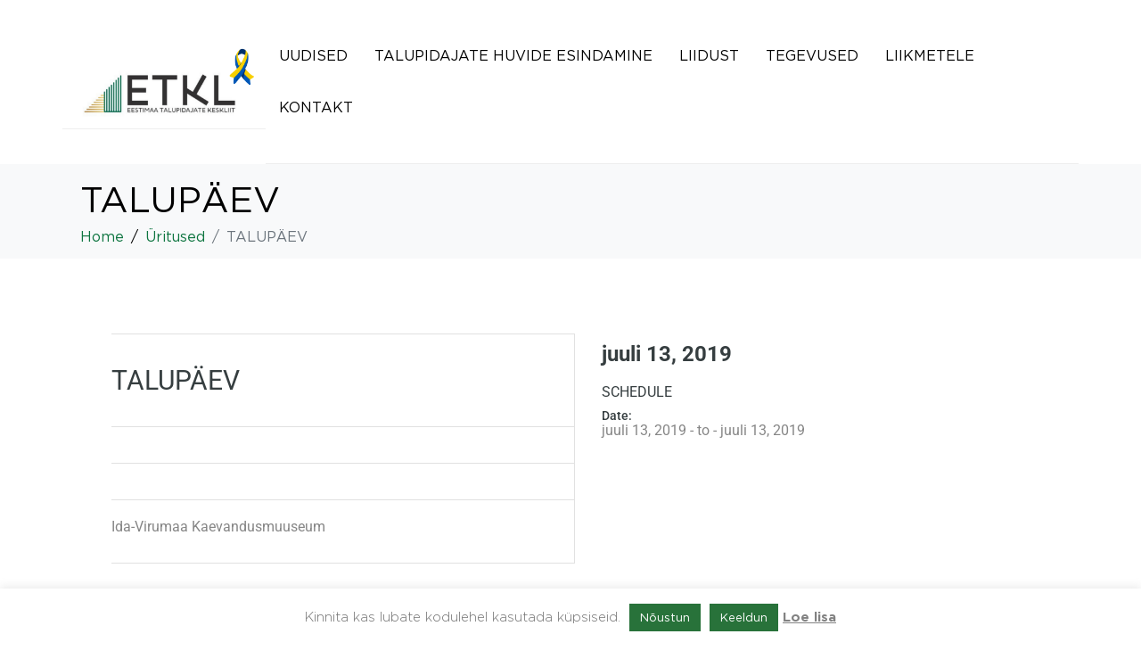

--- FILE ---
content_type: text/html; charset=UTF-8
request_url: https://www.taluliit.ee/events/talupaev/
body_size: 21400
content:
<!DOCTYPE html><html lang="et"><head >	<meta charset="UTF-8" />
	<meta name="viewport" content="width=device-width, initial-scale=1" />
	
	  <meta name='robots' content='index, follow, max-image-preview:large, max-snippet:-1, max-video-preview:-1' />
	<style>img:is([sizes="auto" i], [sizes^="auto," i]) { contain-intrinsic-size: 3000px 1500px }</style>
	
	<!-- This site is optimized with the Yoast SEO plugin v25.1 - https://yoast.com/wordpress/plugins/seo/ -->
	<title>TALUPÄEV - ETKL</title>
	<link rel="canonical" href="https://www.taluliit.ee/events/talupaev/" />
	<meta property="og:locale" content="et_EE" />
	<meta property="og:type" content="article" />
	<meta property="og:title" content="TALUPÄEV - ETKL" />
	<meta property="og:description" content="Ida-Virumaa Kaevandusmuuseum" />
	<meta property="og:url" content="https://www.taluliit.ee/events/talupaev/" />
	<meta property="og:site_name" content="ETKL" />
	<script type="application/ld+json" class="yoast-schema-graph">{"@context":"https://schema.org","@graph":[{"@type":"WebPage","@id":"https://www.taluliit.ee/events/talupaev/","url":"https://www.taluliit.ee/events/talupaev/","name":"TALUPÄEV - ETKL","isPartOf":{"@id":"https://www.taluliit.ee/#website"},"datePublished":"2019-04-17T08:27:21+00:00","breadcrumb":{"@id":"https://www.taluliit.ee/events/talupaev/#breadcrumb"},"inLanguage":"et","potentialAction":[{"@type":"ReadAction","target":["https://www.taluliit.ee/events/talupaev/"]}]},{"@type":"BreadcrumbList","@id":"https://www.taluliit.ee/events/talupaev/#breadcrumb","itemListElement":[{"@type":"ListItem","position":1,"name":"Home","item":"https://www.taluliit.ee/"},{"@type":"ListItem","position":2,"name":"Üritused","item":"https://www.taluliit.ee/events/"},{"@type":"ListItem","position":3,"name":"TALUPÄEV"}]},{"@type":"WebSite","@id":"https://www.taluliit.ee/#website","url":"https://www.taluliit.ee/","name":"ETKL","description":"Eestimaa Talupidajate Keskliit","potentialAction":[{"@type":"SearchAction","target":{"@type":"EntryPoint","urlTemplate":"https://www.taluliit.ee/?s={search_term_string}"},"query-input":{"@type":"PropertyValueSpecification","valueRequired":true,"valueName":"search_term_string"}}],"inLanguage":"et"}]}</script>
	<!-- / Yoast SEO plugin. -->


<link rel='dns-prefetch' href='//www.googletagmanager.com' />
<link rel="alternate" type="application/rss+xml" title="ETKL &raquo; RSS" href="https://www.taluliit.ee/feed/" />
<link rel="alternate" type="text/calendar" title="ETKL &raquo; iCal Feed" href="https://www.taluliit.ee/sundmused/?ical=1" />
<script type="text/javascript">
/* <![CDATA[ */
window._wpemojiSettings = {"baseUrl":"https:\/\/s.w.org\/images\/core\/emoji\/16.0.1\/72x72\/","ext":".png","svgUrl":"https:\/\/s.w.org\/images\/core\/emoji\/16.0.1\/svg\/","svgExt":".svg","source":{"concatemoji":"https:\/\/www.taluliit.ee\/wp-includes\/js\/wp-emoji-release.min.js?ver=6.8.3"}};
/*! This file is auto-generated */
!function(s,n){var o,i,e;function c(e){try{var t={supportTests:e,timestamp:(new Date).valueOf()};sessionStorage.setItem(o,JSON.stringify(t))}catch(e){}}function p(e,t,n){e.clearRect(0,0,e.canvas.width,e.canvas.height),e.fillText(t,0,0);var t=new Uint32Array(e.getImageData(0,0,e.canvas.width,e.canvas.height).data),a=(e.clearRect(0,0,e.canvas.width,e.canvas.height),e.fillText(n,0,0),new Uint32Array(e.getImageData(0,0,e.canvas.width,e.canvas.height).data));return t.every(function(e,t){return e===a[t]})}function u(e,t){e.clearRect(0,0,e.canvas.width,e.canvas.height),e.fillText(t,0,0);for(var n=e.getImageData(16,16,1,1),a=0;a<n.data.length;a++)if(0!==n.data[a])return!1;return!0}function f(e,t,n,a){switch(t){case"flag":return n(e,"\ud83c\udff3\ufe0f\u200d\u26a7\ufe0f","\ud83c\udff3\ufe0f\u200b\u26a7\ufe0f")?!1:!n(e,"\ud83c\udde8\ud83c\uddf6","\ud83c\udde8\u200b\ud83c\uddf6")&&!n(e,"\ud83c\udff4\udb40\udc67\udb40\udc62\udb40\udc65\udb40\udc6e\udb40\udc67\udb40\udc7f","\ud83c\udff4\u200b\udb40\udc67\u200b\udb40\udc62\u200b\udb40\udc65\u200b\udb40\udc6e\u200b\udb40\udc67\u200b\udb40\udc7f");case"emoji":return!a(e,"\ud83e\udedf")}return!1}function g(e,t,n,a){var r="undefined"!=typeof WorkerGlobalScope&&self instanceof WorkerGlobalScope?new OffscreenCanvas(300,150):s.createElement("canvas"),o=r.getContext("2d",{willReadFrequently:!0}),i=(o.textBaseline="top",o.font="600 32px Arial",{});return e.forEach(function(e){i[e]=t(o,e,n,a)}),i}function t(e){var t=s.createElement("script");t.src=e,t.defer=!0,s.head.appendChild(t)}"undefined"!=typeof Promise&&(o="wpEmojiSettingsSupports",i=["flag","emoji"],n.supports={everything:!0,everythingExceptFlag:!0},e=new Promise(function(e){s.addEventListener("DOMContentLoaded",e,{once:!0})}),new Promise(function(t){var n=function(){try{var e=JSON.parse(sessionStorage.getItem(o));if("object"==typeof e&&"number"==typeof e.timestamp&&(new Date).valueOf()<e.timestamp+604800&&"object"==typeof e.supportTests)return e.supportTests}catch(e){}return null}();if(!n){if("undefined"!=typeof Worker&&"undefined"!=typeof OffscreenCanvas&&"undefined"!=typeof URL&&URL.createObjectURL&&"undefined"!=typeof Blob)try{var e="postMessage("+g.toString()+"("+[JSON.stringify(i),f.toString(),p.toString(),u.toString()].join(",")+"));",a=new Blob([e],{type:"text/javascript"}),r=new Worker(URL.createObjectURL(a),{name:"wpTestEmojiSupports"});return void(r.onmessage=function(e){c(n=e.data),r.terminate(),t(n)})}catch(e){}c(n=g(i,f,p,u))}t(n)}).then(function(e){for(var t in e)n.supports[t]=e[t],n.supports.everything=n.supports.everything&&n.supports[t],"flag"!==t&&(n.supports.everythingExceptFlag=n.supports.everythingExceptFlag&&n.supports[t]);n.supports.everythingExceptFlag=n.supports.everythingExceptFlag&&!n.supports.flag,n.DOMReady=!1,n.readyCallback=function(){n.DOMReady=!0}}).then(function(){return e}).then(function(){var e;n.supports.everything||(n.readyCallback(),(e=n.source||{}).concatemoji?t(e.concatemoji):e.wpemoji&&e.twemoji&&(t(e.twemoji),t(e.wpemoji)))}))}((window,document),window._wpemojiSettings);
/* ]]> */
</script>
<link rel='stylesheet' id='jupiterx-child-css' href='https://www.taluliit.ee/wp-content/themes/jupiterx-child/assets/css/style.css?ver=6.8.3' type='text/css' media='all' />
<style id='wp-emoji-styles-inline-css' type='text/css'>

	img.wp-smiley, img.emoji {
		display: inline !important;
		border: none !important;
		box-shadow: none !important;
		height: 1em !important;
		width: 1em !important;
		margin: 0 0.07em !important;
		vertical-align: -0.1em !important;
		background: none !important;
		padding: 0 !important;
	}
</style>
<link rel='stylesheet' id='wp-block-library-css' href='https://www.taluliit.ee/wp-includes/css/dist/block-library/style.min.css?ver=6.8.3' type='text/css' media='all' />
<style id='wp-block-library-theme-inline-css' type='text/css'>
.wp-block-audio :where(figcaption){color:#555;font-size:13px;text-align:center}.is-dark-theme .wp-block-audio :where(figcaption){color:#ffffffa6}.wp-block-audio{margin:0 0 1em}.wp-block-code{border:1px solid #ccc;border-radius:4px;font-family:Menlo,Consolas,monaco,monospace;padding:.8em 1em}.wp-block-embed :where(figcaption){color:#555;font-size:13px;text-align:center}.is-dark-theme .wp-block-embed :where(figcaption){color:#ffffffa6}.wp-block-embed{margin:0 0 1em}.blocks-gallery-caption{color:#555;font-size:13px;text-align:center}.is-dark-theme .blocks-gallery-caption{color:#ffffffa6}:root :where(.wp-block-image figcaption){color:#555;font-size:13px;text-align:center}.is-dark-theme :root :where(.wp-block-image figcaption){color:#ffffffa6}.wp-block-image{margin:0 0 1em}.wp-block-pullquote{border-bottom:4px solid;border-top:4px solid;color:currentColor;margin-bottom:1.75em}.wp-block-pullquote cite,.wp-block-pullquote footer,.wp-block-pullquote__citation{color:currentColor;font-size:.8125em;font-style:normal;text-transform:uppercase}.wp-block-quote{border-left:.25em solid;margin:0 0 1.75em;padding-left:1em}.wp-block-quote cite,.wp-block-quote footer{color:currentColor;font-size:.8125em;font-style:normal;position:relative}.wp-block-quote:where(.has-text-align-right){border-left:none;border-right:.25em solid;padding-left:0;padding-right:1em}.wp-block-quote:where(.has-text-align-center){border:none;padding-left:0}.wp-block-quote.is-large,.wp-block-quote.is-style-large,.wp-block-quote:where(.is-style-plain){border:none}.wp-block-search .wp-block-search__label{font-weight:700}.wp-block-search__button{border:1px solid #ccc;padding:.375em .625em}:where(.wp-block-group.has-background){padding:1.25em 2.375em}.wp-block-separator.has-css-opacity{opacity:.4}.wp-block-separator{border:none;border-bottom:2px solid;margin-left:auto;margin-right:auto}.wp-block-separator.has-alpha-channel-opacity{opacity:1}.wp-block-separator:not(.is-style-wide):not(.is-style-dots){width:100px}.wp-block-separator.has-background:not(.is-style-dots){border-bottom:none;height:1px}.wp-block-separator.has-background:not(.is-style-wide):not(.is-style-dots){height:2px}.wp-block-table{margin:0 0 1em}.wp-block-table td,.wp-block-table th{word-break:normal}.wp-block-table :where(figcaption){color:#555;font-size:13px;text-align:center}.is-dark-theme .wp-block-table :where(figcaption){color:#ffffffa6}.wp-block-video :where(figcaption){color:#555;font-size:13px;text-align:center}.is-dark-theme .wp-block-video :where(figcaption){color:#ffffffa6}.wp-block-video{margin:0 0 1em}:root :where(.wp-block-template-part.has-background){margin-bottom:0;margin-top:0;padding:1.25em 2.375em}
</style>
<style id='classic-theme-styles-inline-css' type='text/css'>
/*! This file is auto-generated */
.wp-block-button__link{color:#fff;background-color:#32373c;border-radius:9999px;box-shadow:none;text-decoration:none;padding:calc(.667em + 2px) calc(1.333em + 2px);font-size:1.125em}.wp-block-file__button{background:#32373c;color:#fff;text-decoration:none}
</style>
<style id='global-styles-inline-css' type='text/css'>
:root{--wp--preset--aspect-ratio--square: 1;--wp--preset--aspect-ratio--4-3: 4/3;--wp--preset--aspect-ratio--3-4: 3/4;--wp--preset--aspect-ratio--3-2: 3/2;--wp--preset--aspect-ratio--2-3: 2/3;--wp--preset--aspect-ratio--16-9: 16/9;--wp--preset--aspect-ratio--9-16: 9/16;--wp--preset--color--black: #000000;--wp--preset--color--cyan-bluish-gray: #abb8c3;--wp--preset--color--white: #ffffff;--wp--preset--color--pale-pink: #f78da7;--wp--preset--color--vivid-red: #cf2e2e;--wp--preset--color--luminous-vivid-orange: #ff6900;--wp--preset--color--luminous-vivid-amber: #fcb900;--wp--preset--color--light-green-cyan: #7bdcb5;--wp--preset--color--vivid-green-cyan: #00d084;--wp--preset--color--pale-cyan-blue: #8ed1fc;--wp--preset--color--vivid-cyan-blue: #0693e3;--wp--preset--color--vivid-purple: #9b51e0;--wp--preset--gradient--vivid-cyan-blue-to-vivid-purple: linear-gradient(135deg,rgba(6,147,227,1) 0%,rgb(155,81,224) 100%);--wp--preset--gradient--light-green-cyan-to-vivid-green-cyan: linear-gradient(135deg,rgb(122,220,180) 0%,rgb(0,208,130) 100%);--wp--preset--gradient--luminous-vivid-amber-to-luminous-vivid-orange: linear-gradient(135deg,rgba(252,185,0,1) 0%,rgba(255,105,0,1) 100%);--wp--preset--gradient--luminous-vivid-orange-to-vivid-red: linear-gradient(135deg,rgba(255,105,0,1) 0%,rgb(207,46,46) 100%);--wp--preset--gradient--very-light-gray-to-cyan-bluish-gray: linear-gradient(135deg,rgb(238,238,238) 0%,rgb(169,184,195) 100%);--wp--preset--gradient--cool-to-warm-spectrum: linear-gradient(135deg,rgb(74,234,220) 0%,rgb(151,120,209) 20%,rgb(207,42,186) 40%,rgb(238,44,130) 60%,rgb(251,105,98) 80%,rgb(254,248,76) 100%);--wp--preset--gradient--blush-light-purple: linear-gradient(135deg,rgb(255,206,236) 0%,rgb(152,150,240) 100%);--wp--preset--gradient--blush-bordeaux: linear-gradient(135deg,rgb(254,205,165) 0%,rgb(254,45,45) 50%,rgb(107,0,62) 100%);--wp--preset--gradient--luminous-dusk: linear-gradient(135deg,rgb(255,203,112) 0%,rgb(199,81,192) 50%,rgb(65,88,208) 100%);--wp--preset--gradient--pale-ocean: linear-gradient(135deg,rgb(255,245,203) 0%,rgb(182,227,212) 50%,rgb(51,167,181) 100%);--wp--preset--gradient--electric-grass: linear-gradient(135deg,rgb(202,248,128) 0%,rgb(113,206,126) 100%);--wp--preset--gradient--midnight: linear-gradient(135deg,rgb(2,3,129) 0%,rgb(40,116,252) 100%);--wp--preset--font-size--small: 13px;--wp--preset--font-size--medium: 20px;--wp--preset--font-size--large: 36px;--wp--preset--font-size--x-large: 42px;--wp--preset--spacing--20: 0.44rem;--wp--preset--spacing--30: 0.67rem;--wp--preset--spacing--40: 1rem;--wp--preset--spacing--50: 1.5rem;--wp--preset--spacing--60: 2.25rem;--wp--preset--spacing--70: 3.38rem;--wp--preset--spacing--80: 5.06rem;--wp--preset--shadow--natural: 6px 6px 9px rgba(0, 0, 0, 0.2);--wp--preset--shadow--deep: 12px 12px 50px rgba(0, 0, 0, 0.4);--wp--preset--shadow--sharp: 6px 6px 0px rgba(0, 0, 0, 0.2);--wp--preset--shadow--outlined: 6px 6px 0px -3px rgba(255, 255, 255, 1), 6px 6px rgba(0, 0, 0, 1);--wp--preset--shadow--crisp: 6px 6px 0px rgba(0, 0, 0, 1);}:where(.is-layout-flex){gap: 0.5em;}:where(.is-layout-grid){gap: 0.5em;}body .is-layout-flex{display: flex;}.is-layout-flex{flex-wrap: wrap;align-items: center;}.is-layout-flex > :is(*, div){margin: 0;}body .is-layout-grid{display: grid;}.is-layout-grid > :is(*, div){margin: 0;}:where(.wp-block-columns.is-layout-flex){gap: 2em;}:where(.wp-block-columns.is-layout-grid){gap: 2em;}:where(.wp-block-post-template.is-layout-flex){gap: 1.25em;}:where(.wp-block-post-template.is-layout-grid){gap: 1.25em;}.has-black-color{color: var(--wp--preset--color--black) !important;}.has-cyan-bluish-gray-color{color: var(--wp--preset--color--cyan-bluish-gray) !important;}.has-white-color{color: var(--wp--preset--color--white) !important;}.has-pale-pink-color{color: var(--wp--preset--color--pale-pink) !important;}.has-vivid-red-color{color: var(--wp--preset--color--vivid-red) !important;}.has-luminous-vivid-orange-color{color: var(--wp--preset--color--luminous-vivid-orange) !important;}.has-luminous-vivid-amber-color{color: var(--wp--preset--color--luminous-vivid-amber) !important;}.has-light-green-cyan-color{color: var(--wp--preset--color--light-green-cyan) !important;}.has-vivid-green-cyan-color{color: var(--wp--preset--color--vivid-green-cyan) !important;}.has-pale-cyan-blue-color{color: var(--wp--preset--color--pale-cyan-blue) !important;}.has-vivid-cyan-blue-color{color: var(--wp--preset--color--vivid-cyan-blue) !important;}.has-vivid-purple-color{color: var(--wp--preset--color--vivid-purple) !important;}.has-black-background-color{background-color: var(--wp--preset--color--black) !important;}.has-cyan-bluish-gray-background-color{background-color: var(--wp--preset--color--cyan-bluish-gray) !important;}.has-white-background-color{background-color: var(--wp--preset--color--white) !important;}.has-pale-pink-background-color{background-color: var(--wp--preset--color--pale-pink) !important;}.has-vivid-red-background-color{background-color: var(--wp--preset--color--vivid-red) !important;}.has-luminous-vivid-orange-background-color{background-color: var(--wp--preset--color--luminous-vivid-orange) !important;}.has-luminous-vivid-amber-background-color{background-color: var(--wp--preset--color--luminous-vivid-amber) !important;}.has-light-green-cyan-background-color{background-color: var(--wp--preset--color--light-green-cyan) !important;}.has-vivid-green-cyan-background-color{background-color: var(--wp--preset--color--vivid-green-cyan) !important;}.has-pale-cyan-blue-background-color{background-color: var(--wp--preset--color--pale-cyan-blue) !important;}.has-vivid-cyan-blue-background-color{background-color: var(--wp--preset--color--vivid-cyan-blue) !important;}.has-vivid-purple-background-color{background-color: var(--wp--preset--color--vivid-purple) !important;}.has-black-border-color{border-color: var(--wp--preset--color--black) !important;}.has-cyan-bluish-gray-border-color{border-color: var(--wp--preset--color--cyan-bluish-gray) !important;}.has-white-border-color{border-color: var(--wp--preset--color--white) !important;}.has-pale-pink-border-color{border-color: var(--wp--preset--color--pale-pink) !important;}.has-vivid-red-border-color{border-color: var(--wp--preset--color--vivid-red) !important;}.has-luminous-vivid-orange-border-color{border-color: var(--wp--preset--color--luminous-vivid-orange) !important;}.has-luminous-vivid-amber-border-color{border-color: var(--wp--preset--color--luminous-vivid-amber) !important;}.has-light-green-cyan-border-color{border-color: var(--wp--preset--color--light-green-cyan) !important;}.has-vivid-green-cyan-border-color{border-color: var(--wp--preset--color--vivid-green-cyan) !important;}.has-pale-cyan-blue-border-color{border-color: var(--wp--preset--color--pale-cyan-blue) !important;}.has-vivid-cyan-blue-border-color{border-color: var(--wp--preset--color--vivid-cyan-blue) !important;}.has-vivid-purple-border-color{border-color: var(--wp--preset--color--vivid-purple) !important;}.has-vivid-cyan-blue-to-vivid-purple-gradient-background{background: var(--wp--preset--gradient--vivid-cyan-blue-to-vivid-purple) !important;}.has-light-green-cyan-to-vivid-green-cyan-gradient-background{background: var(--wp--preset--gradient--light-green-cyan-to-vivid-green-cyan) !important;}.has-luminous-vivid-amber-to-luminous-vivid-orange-gradient-background{background: var(--wp--preset--gradient--luminous-vivid-amber-to-luminous-vivid-orange) !important;}.has-luminous-vivid-orange-to-vivid-red-gradient-background{background: var(--wp--preset--gradient--luminous-vivid-orange-to-vivid-red) !important;}.has-very-light-gray-to-cyan-bluish-gray-gradient-background{background: var(--wp--preset--gradient--very-light-gray-to-cyan-bluish-gray) !important;}.has-cool-to-warm-spectrum-gradient-background{background: var(--wp--preset--gradient--cool-to-warm-spectrum) !important;}.has-blush-light-purple-gradient-background{background: var(--wp--preset--gradient--blush-light-purple) !important;}.has-blush-bordeaux-gradient-background{background: var(--wp--preset--gradient--blush-bordeaux) !important;}.has-luminous-dusk-gradient-background{background: var(--wp--preset--gradient--luminous-dusk) !important;}.has-pale-ocean-gradient-background{background: var(--wp--preset--gradient--pale-ocean) !important;}.has-electric-grass-gradient-background{background: var(--wp--preset--gradient--electric-grass) !important;}.has-midnight-gradient-background{background: var(--wp--preset--gradient--midnight) !important;}.has-small-font-size{font-size: var(--wp--preset--font-size--small) !important;}.has-medium-font-size{font-size: var(--wp--preset--font-size--medium) !important;}.has-large-font-size{font-size: var(--wp--preset--font-size--large) !important;}.has-x-large-font-size{font-size: var(--wp--preset--font-size--x-large) !important;}
:where(.wp-block-post-template.is-layout-flex){gap: 1.25em;}:where(.wp-block-post-template.is-layout-grid){gap: 1.25em;}
:where(.wp-block-columns.is-layout-flex){gap: 2em;}:where(.wp-block-columns.is-layout-grid){gap: 2em;}
:root :where(.wp-block-pullquote){font-size: 1.5em;line-height: 1.6;}
</style>
<link rel='stylesheet' id='cee-common-card-style-css' href='https://www.taluliit.ee/wp-content/plugins/card-elements-for-elementor/assets/css/common-card-style.css?ver=1.0' type='text/css' media='' />
<link rel='stylesheet' id='cee-profile-card-style-css' href='https://www.taluliit.ee/wp-content/plugins/card-elements-for-elementor/assets/css/profile-card-style.css?ver=1.0' type='text/css' media='' />
<link rel='stylesheet' id='cee-testimonial-card-style-css' href='https://www.taluliit.ee/wp-content/plugins/card-elements-for-elementor/assets/css/testimonial-card-style.css?ver=1.0' type='text/css' media='' />
<link rel='stylesheet' id='cee-post-card-style-css' href='https://www.taluliit.ee/wp-content/plugins/card-elements-for-elementor/assets/css/post-card-style.css?ver=1.0' type='text/css' media='' />
<link rel='stylesheet' id='cep-tour-card-style-css' href='https://www.taluliit.ee/wp-content/plugins/card-elements-for-elementor/assets/css/tour-card-style.css?ver=1.0' type='text/css' media='' />
<link rel='stylesheet' id='cep-listing-card-style-css' href='https://www.taluliit.ee/wp-content/plugins/card-elements-for-elementor/assets/css/listing-card-style.css?ver=1.0' type='text/css' media='' />
<link rel='stylesheet' id='cee-font-awesome-css' href='https://www.taluliit.ee/wp-content/plugins/card-elements-for-elementor/assets/css/font-awesome.css?ver=1' type='text/css' media='all' />
<link rel='stylesheet' id='font-awesome-5-all-css-css' href='https://www.taluliit.ee/wp-content/plugins/elementor/assets/lib/font-awesome/css/all.min.css?ver=6.8.3' type='text/css' media='all' />
<link rel='stylesheet' id='elementor-frontend-css-css' href='https://www.taluliit.ee/wp-content/plugins/elementor/assets/css/frontend.min.css?ver=6.8.3' type='text/css' media='all' />
<link rel='stylesheet' id='contact-form-7-css' href='https://www.taluliit.ee/wp-content/plugins/contact-form-7/includes/css/styles.css?ver=6.0.6' type='text/css' media='all' />
<link rel='stylesheet' id='cookie-law-info-css' href='https://www.taluliit.ee/wp-content/plugins/cookie-law-info/legacy/public/css/cookie-law-info-public.css?ver=3.2.10' type='text/css' media='all' />
<link rel='stylesheet' id='cookie-law-info-gdpr-css' href='https://www.taluliit.ee/wp-content/plugins/cookie-law-info/legacy/public/css/cookie-law-info-gdpr.css?ver=3.2.10' type='text/css' media='all' />
<link rel='stylesheet' id='exad-slick-css' href='https://www.taluliit.ee/wp-content/plugins/exclusive-team-for-elementor/assets/vendor/css/slick.min.css?ver=6.8.3' type='text/css' media='all' />
<link rel='stylesheet' id='exad-slick-theme-css' href='https://www.taluliit.ee/wp-content/plugins/exclusive-team-for-elementor/assets/vendor/css/slick-theme.min.css?ver=6.8.3' type='text/css' media='all' />
<link rel='stylesheet' id='exad-main-style-css' href='https://www.taluliit.ee/wp-content/plugins/exclusive-team-for-elementor/assets/css/exad-style.min.css?ver=6.8.3' type='text/css' media='all' />
<link rel='stylesheet' id='mtphr-members-css' href='https://www.taluliit.ee/wp-content/plugins/mtphr-members/assets/css/style.css?ver=1.1.9' type='text/css' media='all' />
<link rel='stylesheet' id='mtphr-tabs-css' href='https://www.taluliit.ee/wp-content/plugins/mtphr-shortcodes/assets/mtphr-tabs/mtphr-tabs.css?ver=1600157731' type='text/css' media='all' />
<link rel='stylesheet' id='mtphr-shortcodes-font-css' href='https://www.taluliit.ee/wp-content/plugins/mtphr-shortcodes/assets/fontastic/styles.css?ver=1600157731' type='text/css' media='all' />
<link rel='stylesheet' id='mtphr-shortcodes-fontawesome-css' href='https://www.taluliit.ee/wp-content/plugins/mtphr-shortcodes/assets/font-awesome/css/font-awesome.min.css?ver=4.7.0' type='text/css' media='all' />
<link rel='stylesheet' id='mtphr-shortcodes-css' href='https://www.taluliit.ee/wp-content/plugins/mtphr-shortcodes/assets/css/style.css?ver=1600157731' type='text/css' media='all' />
<link rel='stylesheet' id='mtphr-widgets-font-css' href='https://www.taluliit.ee/wp-content/plugins/mtphr-widgets/assets/fontastic/styles.css?ver=1600157937' type='text/css' media='all' />
<link rel='stylesheet' id='mtphr-widgets-css' href='https://www.taluliit.ee/wp-content/plugins/mtphr-widgets/assets/css/style.css?ver=1600157937' type='text/css' media='all' />
<link rel='stylesheet' id='simple-event-planner-front-end-css' href='https://www.taluliit.ee/wp-content/plugins/simple-event-planner/public/css/simple-event-planner-public.css?ver=2.1.1' type='text/css' media='all' />
<link rel='stylesheet' id='simple-event-planner-font-awesome-css' href='https://www.taluliit.ee/wp-content/plugins/simple-event-planner/public/css/font-awesome.min.css?ver=4.7.0' type='text/css' media='all' />
<link rel='stylesheet' id='tribe-events-v2-single-skeleton-css' href='https://www.taluliit.ee/wp-content/plugins/the-events-calendar/src/resources/css/tribe-events-single-skeleton.min.css?ver=6.12.0' type='text/css' media='all' />
<link rel='stylesheet' id='tribe-events-v2-single-skeleton-full-css' href='https://www.taluliit.ee/wp-content/plugins/the-events-calendar/src/resources/css/tribe-events-single-full.min.css?ver=6.12.0' type='text/css' media='all' />
<link rel='stylesheet' id='tec-events-elementor-widgets-base-styles-css' href='https://www.taluliit.ee/wp-content/plugins/the-events-calendar/src/resources/css/integrations/plugins/elementor/widgets/widget-base.min.css?ver=6.12.0' type='text/css' media='all' />
<link rel='stylesheet' id='wp-lightbox-2.min.css-css' href='https://www.taluliit.ee/wp-content/plugins/wp-lightbox-2/styles/lightbox.min.css?ver=1.3.4' type='text/css' media='all' />
<link rel='stylesheet' id='jupiterx-popups-animation-css' href='https://www.taluliit.ee/wp-content/plugins/jupiterx-core/includes/extensions/raven/assets/lib/animate/animate.min.css?ver=4.6.9' type='text/css' media='all' />
<link rel='stylesheet' id='jupiterx-css' href='https://www.taluliit.ee/wp-content/uploads/jupiterx/compiler/jupiterx/b2a4aa4.css?ver=4.6.9' type='text/css' media='all' />
<link rel='stylesheet' id='jet-popup-frontend-css' href='https://www.taluliit.ee/wp-content/plugins/jet-popup/assets/css/jet-popup-frontend.css?ver=2.0.5' type='text/css' media='all' />
<link rel='stylesheet' id='jupiterx-elements-dynamic-styles-css' href='https://www.taluliit.ee/wp-content/uploads/jupiterx/compiler/jupiterx-elements-dynamic-styles/478036e.css?ver=4.6.9' type='text/css' media='all' />
<link rel='stylesheet' id='elementor-frontend-css' href='https://www.taluliit.ee/wp-content/plugins/elementor/assets/css/frontend.min.css?ver=3.29.2' type='text/css' media='all' />
<link rel='stylesheet' id='widget-social-icons-css' href='https://www.taluliit.ee/wp-content/plugins/elementor/assets/css/widget-social-icons.min.css?ver=3.29.2' type='text/css' media='all' />
<link rel='stylesheet' id='e-apple-webkit-css' href='https://www.taluliit.ee/wp-content/plugins/elementor/assets/css/conditionals/apple-webkit.min.css?ver=3.29.2' type='text/css' media='all' />
<link rel='stylesheet' id='jet-elements-css' href='https://www.taluliit.ee/wp-content/plugins/jet-elements/assets/css/jet-elements.css?ver=2.6.20.1' type='text/css' media='all' />
<link rel='stylesheet' id='jet-elements-skin-css' href='https://www.taluliit.ee/wp-content/plugins/jet-elements/assets/css/jet-elements-skin.css?ver=2.6.20.1' type='text/css' media='all' />
<link rel='stylesheet' id='elementor-icons-css' href='https://www.taluliit.ee/wp-content/plugins/elementor/assets/lib/eicons/css/elementor-icons.min.css?ver=5.40.0' type='text/css' media='all' />
<link rel='stylesheet' id='font-awesome-css' href='https://www.taluliit.ee/wp-content/plugins/elementor/assets/lib/font-awesome/css/font-awesome.min.css?ver=4.7.0' type='text/css' media='all' />
<link rel='stylesheet' id='jupiterx-core-raven-frontend-css' href='https://www.taluliit.ee/wp-content/plugins/jupiterx-core/includes/extensions/raven/assets/css/frontend.min.css?ver=6.8.3' type='text/css' media='all' />
<link rel='stylesheet' id='elementor-post-5937-css' href='https://www.taluliit.ee/wp-content/uploads/elementor/css/post-5937.css?ver=1751530337' type='text/css' media='all' />
<link rel='stylesheet' id='jet-tabs-frontend-css' href='https://www.taluliit.ee/wp-content/plugins/jet-tabs/assets/css/jet-tabs-frontend.css?ver=2.2.3.1' type='text/css' media='all' />
<link rel='stylesheet' id='flatpickr-css' href='https://www.taluliit.ee/wp-content/plugins/elementor/assets/lib/flatpickr/flatpickr.min.css?ver=4.6.13' type='text/css' media='all' />
<link rel='stylesheet' id='elementor-post-8-css' href='https://www.taluliit.ee/wp-content/uploads/elementor/css/post-8.css?ver=1751530337' type='text/css' media='all' />
<link rel='stylesheet' id='font-awesome-5-all-css' href='https://www.taluliit.ee/wp-content/plugins/elementor/assets/lib/font-awesome/css/all.min.css?ver=3.29.2' type='text/css' media='all' />
<link rel='stylesheet' id='font-awesome-4-shim-css' href='https://www.taluliit.ee/wp-content/plugins/elementor/assets/lib/font-awesome/css/v4-shims.min.css?ver=3.29.2' type='text/css' media='all' />
<link rel='stylesheet' id='elementor-post-81-css' href='https://www.taluliit.ee/wp-content/uploads/elementor/css/post-81.css?ver=1751530337' type='text/css' media='all' />
<link rel='stylesheet' id='forget-about-shortcode-buttons-css' href='https://www.taluliit.ee/wp-content/plugins/forget-about-shortcode-buttons/public/css/button-styles.css?ver=2.1.3' type='text/css' media='all' />
<link rel='stylesheet' id='elementor-gf-local-roboto-css' href='https://www.taluliit.ee/wp-content/uploads/elementor/google-fonts/css/roboto.css?ver=1745827457' type='text/css' media='all' />
<link rel='stylesheet' id='elementor-icons-shared-0-css' href='https://www.taluliit.ee/wp-content/plugins/elementor/assets/lib/font-awesome/css/fontawesome.min.css?ver=5.15.3' type='text/css' media='all' />
<link rel='stylesheet' id='elementor-icons-fa-brands-css' href='https://www.taluliit.ee/wp-content/plugins/elementor/assets/lib/font-awesome/css/brands.min.css?ver=5.15.3' type='text/css' media='all' />
<!--n2css--><!--n2js--><script type="text/javascript" src="https://www.taluliit.ee/wp-includes/js/jquery/jquery.min.js?ver=3.7.1" id="jquery-core-js"></script>
<script type="text/javascript" src="https://www.taluliit.ee/wp-includes/js/jquery/jquery-migrate.min.js?ver=3.4.1" id="jquery-migrate-js"></script>
<script type="text/javascript" id="cookie-law-info-js-extra">
/* <![CDATA[ */
var Cli_Data = {"nn_cookie_ids":[],"cookielist":[],"non_necessary_cookies":[],"ccpaEnabled":"","ccpaRegionBased":"","ccpaBarEnabled":"","strictlyEnabled":["necessary","obligatoire"],"ccpaType":"gdpr","js_blocking":"","custom_integration":"","triggerDomRefresh":"","secure_cookies":""};
var cli_cookiebar_settings = {"animate_speed_hide":"500","animate_speed_show":"500","background":"#fff","border":"#28723a","border_on":"","button_1_button_colour":"#28723a","button_1_button_hover":"#205b2e","button_1_link_colour":"#fff","button_1_as_button":"1","button_1_new_win":"","button_2_button_colour":"#333","button_2_button_hover":"#292929","button_2_link_colour":"#828282","button_2_as_button":"","button_2_hidebar":"","button_3_button_colour":"#28723a","button_3_button_hover":"#205b2e","button_3_link_colour":"#fff","button_3_as_button":"1","button_3_new_win":"","button_4_button_colour":"#000","button_4_button_hover":"#000000","button_4_link_colour":"#fff","button_4_as_button":"1","button_7_button_colour":"#61a229","button_7_button_hover":"#4e8221","button_7_link_colour":"#fff","button_7_as_button":"1","button_7_new_win":"","font_family":"inherit","header_fix":"","notify_animate_hide":"1","notify_animate_show":"","notify_div_id":"#cookie-law-info-bar","notify_position_horizontal":"right","notify_position_vertical":"bottom","scroll_close":"","scroll_close_reload":"","accept_close_reload":"","reject_close_reload":"","showagain_tab":"1","showagain_background":"#fff","showagain_border":"#000","showagain_div_id":"#cookie-law-info-again","showagain_x_position":"100px","text":"#727272","show_once_yn":"","show_once":"10000","logging_on":"","as_popup":"","popup_overlay":"1","bar_heading_text":"","cookie_bar_as":"banner","popup_showagain_position":"bottom-right","widget_position":"left"};
var log_object = {"ajax_url":"https:\/\/www.taluliit.ee\/wp-admin\/admin-ajax.php"};
/* ]]> */
</script>
<script type="text/javascript" src="https://www.taluliit.ee/wp-content/plugins/cookie-law-info/legacy/public/js/cookie-law-info-public.js?ver=3.2.10" id="cookie-law-info-js"></script>
<script type="text/javascript" src="https://www.taluliit.ee/wp-content/themes/jupiterx/lib/assets/dist/js/utils.min.js?ver=4.6.9" id="jupiterx-utils-js"></script>
<script type="text/javascript" src="https://www.taluliit.ee/wp-content/plugins/elementor/assets/lib/font-awesome/js/v4-shims.min.js?ver=3.29.2" id="font-awesome-4-shim-js"></script>
<link rel="https://api.w.org/" href="https://www.taluliit.ee/wp-json/" /><link rel="alternate" title="JSON" type="application/json" href="https://www.taluliit.ee/wp-json/wp/v2/event_listing/2859" /><link rel="EditURI" type="application/rsd+xml" title="RSD" href="https://www.taluliit.ee/xmlrpc.php?rsd" />
<meta name="generator" content="WordPress 6.8.3" />
<link rel='shortlink' href='https://www.taluliit.ee/?p=2859' />
<link rel="alternate" title="oEmbed (JSON)" type="application/json+oembed" href="https://www.taluliit.ee/wp-json/oembed/1.0/embed?url=https%3A%2F%2Fwww.taluliit.ee%2Fevents%2Ftalupaev%2F" />
<link rel="alternate" title="oEmbed (XML)" type="text/xml+oembed" href="https://www.taluliit.ee/wp-json/oembed/1.0/embed?url=https%3A%2F%2Fwww.taluliit.ee%2Fevents%2Ftalupaev%2F&#038;format=xml" />
<meta name="generator" content="Site Kit by Google 1.152.1" />            <style type="text/css">

                /* Primary Color Styles */
                .sep-page .list-view article .date,
                .sep-page .grid-view article .date,
                .sep-page .grid .search button,
                .sep-page .sep-calendar .search button,
                .sep-page .listing .search button,
                .sep-page .sep-calendar .eventCalendar-wrap .eventsCalendar-slider .eventsCalendar-monthWrap .eventsCalendar-daysList .eventsCalendar-day-header,
                .sep-page .sep-calendar .eventCalendar-wrap .eventsCalendar-slider .eventsCalendar-monthWrap .eventsCalendar-daysList li.dayWithEvents,
                .sep-page .sep-detail .event-description .single-event-image .overlay-counter,
                .sep-page .sep-detail .single-segments .segments-style .timeline,
                .sep-page .list-view .btn.btn-primary,
                .sep-page .list-view .btn.btn-primary:hover,
                .sep-page .grid-view .btn.btn-primary,
                .sep-page .grid-view .btn.btn-primary:hover,
                .sep-page .pagination li a:hover,
                .sep-page .pagination li span.current,
                .sep-page .pagination li span.current:hover
                {
                    background-color: #029600;
                }

                .sep-page .pagination li span.current {                    
                    border-color: #029600;
                }

                .sep-page .pagination > li > a, .sep-page .pagination > li > span, 
                .sep-page .sep-detail .event-description .google-calendar-ical a,
                .sep-page .sep-detail .event-organizer span a ,.sep-page .sep-detail .single-segments .segments-style .item::before,
                .sep-page .sep-detail .event-venue .event-info i
                {
                    color: #029600;  
                }

                /* Secondary Color Styles */
                .sep-page .grid-view article, .sep-page .list-view article 
                {
                    background-color: #f7f7f7;
                }                

                /* Title (Heading and Sub Heading) */
                .sep-page .list-view article .description h4 a,
                .sep-page .grid-view article .description h4 a,
                .sep-page .sep-detail .event-organizer h3,
                .sep-page .sep-detail .single-event-time h3,
                .sep-page .sep-detail .event-venue h4,
                .sep-page .sep-detail .single-segments h3,
                .sep-page .sep-detail .event-organizer table tr td:first-child,
                .sep-page .sep-detail .single-event-time .event-date-time strong,
                .sep-page .sep-detail .event-description .event-title h2,
                .sep-page .sep-detail a,
                .sep-page .simple-event-calendar a,
                .sep-page .description h3 a,
                .sep-event-organizer span a:focus,
                .sep-page .sep-calendar .eventCalendar-wrap .eventsCalendar-subtitle,
                .eventsCalendar-currentTitle .monthTitle,
                .sep-page .sep-detail .event-organizer strong,.sep-page .sep-detail .single-date
                {
                    color: #363e40;
                }

                /* Content */
                .sep-page .sep-detail .event-description .single-event-description p,
                .sep-page .sep-detail .event-organizer table tr td:last-child,
                .sep-page .sep-detail .single-event-time .event-date-time time,
                .sep-page .sep-detail .single-segments .segments-style .item,
                .sep-page .main-digit-wrapp .countdown-period,
                .sep-page .sep-detail .event-venue,
                .sep-page .list-view article .description .location a
                {
                    color: #ababab; 
                }
            </style> 
            <meta name="et-api-version" content="v1"><meta name="et-api-origin" content="https://www.taluliit.ee"><link rel="https://theeventscalendar.com/" href="https://www.taluliit.ee/wp-json/tribe/tickets/v1/" /><meta name="tec-api-version" content="v1"><meta name="tec-api-origin" content="https://www.taluliit.ee"><link rel="alternate" href="https://www.taluliit.ee/wp-json/tribe/events/v1/" /><meta name="facebook-domain-verification" content="0zp2lxva81jcowcjcpfvhoejsv2h0b" /><meta name="generator" content="Elementor 3.29.2; features: additional_custom_breakpoints, e_local_google_fonts; settings: css_print_method-external, google_font-enabled, font_display-auto">
			<style>
				.e-con.e-parent:nth-of-type(n+4):not(.e-lazyloaded):not(.e-no-lazyload),
				.e-con.e-parent:nth-of-type(n+4):not(.e-lazyloaded):not(.e-no-lazyload) * {
					background-image: none !important;
				}
				@media screen and (max-height: 1024px) {
					.e-con.e-parent:nth-of-type(n+3):not(.e-lazyloaded):not(.e-no-lazyload),
					.e-con.e-parent:nth-of-type(n+3):not(.e-lazyloaded):not(.e-no-lazyload) * {
						background-image: none !important;
					}
				}
				@media screen and (max-height: 640px) {
					.e-con.e-parent:nth-of-type(n+2):not(.e-lazyloaded):not(.e-no-lazyload),
					.e-con.e-parent:nth-of-type(n+2):not(.e-lazyloaded):not(.e-no-lazyload) * {
						background-image: none !important;
					}
				}
			</style>
			<link rel="icon" href="https://www.taluliit.ee/wp-content/uploads/2020/10/taluliit-ruut-1-180x180.png" sizes="32x32" />
<link rel="icon" href="https://www.taluliit.ee/wp-content/uploads/2020/10/taluliit-ruut-1-300x300.png" sizes="192x192" />
<link rel="apple-touch-icon" href="https://www.taluliit.ee/wp-content/uploads/2020/10/taluliit-ruut-1-180x180.png" />
<meta name="msapplication-TileImage" content="https://www.taluliit.ee/wp-content/uploads/2020/10/taluliit-ruut-1-300x300.png" />
		<style type="text/css" id="wp-custom-css">
			p, li, td, tr {
    font-size: 16px !important;
}
h2 {
    font-size: 30px !important;
}		</style>
		</head><body class="wp-singular event_listing-template-default single single-event_listing postid-2859 wp-theme-jupiterx wp-child-theme-jupiterx-child no-js exclusive-addons-elementor tribe-no-js tec-no-tickets-on-recurring tec-no-rsvp-on-recurring jupiterx-child sep elementor-default elementor-kit-5937 tribe-theme-jupiterx" itemscope="itemscope" itemtype="http://schema.org/WebPage"><a class="jupiterx-a11y jupiterx-a11y-skip-navigation-link" href="#jupiterx-main">Skip to content</a><div class="jupiterx-site"><header class="jupiterx-header" data-jupiterx-settings="{&quot;breakpoint&quot;:&quot;767.98&quot;,&quot;behavior&quot;:&quot;&quot;}" role="banner" itemscope="itemscope" itemtype="http://schema.org/WPHeader">		<div data-elementor-type="header" data-elementor-id="8" class="elementor elementor-8 elementor-location-header" data-elementor-post-type="elementor_library">
					<section class="elementor-section elementor-top-section elementor-element elementor-element-9c1c190 elementor-section-content-middle elementor-section-height-min-height elementor-section-boxed elementor-section-height-default elementor-section-items-middle" data-id="9c1c190" data-element_type="section" data-settings="{&quot;jet_parallax_layout_list&quot;:[{&quot;jet_parallax_layout_image&quot;:{&quot;url&quot;:&quot;&quot;,&quot;id&quot;:&quot;&quot;,&quot;size&quot;:&quot;&quot;},&quot;_id&quot;:&quot;8966519&quot;,&quot;jet_parallax_layout_speed&quot;:{&quot;unit&quot;:&quot;%&quot;,&quot;size&quot;:&quot;50&quot;,&quot;sizes&quot;:[]},&quot;jet_parallax_layout_bg_x&quot;:&quot;50&quot;,&quot;jet_parallax_layout_bg_y&quot;:&quot;50&quot;,&quot;jet_parallax_layout_image_tablet&quot;:{&quot;url&quot;:&quot;&quot;,&quot;id&quot;:&quot;&quot;,&quot;size&quot;:&quot;&quot;},&quot;jet_parallax_layout_image_mobile&quot;:{&quot;url&quot;:&quot;&quot;,&quot;id&quot;:&quot;&quot;,&quot;size&quot;:&quot;&quot;},&quot;jet_parallax_layout_type&quot;:&quot;scroll&quot;,&quot;jet_parallax_layout_direction&quot;:null,&quot;jet_parallax_layout_fx_direction&quot;:null,&quot;jet_parallax_layout_z_index&quot;:&quot;&quot;,&quot;jet_parallax_layout_bg_x_tablet&quot;:&quot;&quot;,&quot;jet_parallax_layout_bg_x_mobile&quot;:&quot;&quot;,&quot;jet_parallax_layout_bg_y_tablet&quot;:&quot;&quot;,&quot;jet_parallax_layout_bg_y_mobile&quot;:&quot;&quot;,&quot;jet_parallax_layout_bg_size&quot;:&quot;auto&quot;,&quot;jet_parallax_layout_bg_size_tablet&quot;:&quot;&quot;,&quot;jet_parallax_layout_bg_size_mobile&quot;:&quot;&quot;,&quot;jet_parallax_layout_animation_prop&quot;:&quot;transform&quot;,&quot;jet_parallax_layout_on&quot;:[&quot;desktop&quot;,&quot;tablet&quot;]}]}">
						<div class="elementor-container elementor-column-gap-default">
					<div class="elementor-column elementor-col-50 elementor-top-column elementor-element elementor-element-ea69912" data-id="ea69912" data-element_type="column">
			<div class="elementor-widget-wrap elementor-element-populated">
						<div class="elementor-element elementor-element-17e23de elementor-widget elementor-widget-raven-site-logo" data-id="17e23de" data-element_type="widget" data-widget_type="raven-site-logo.default">
				<div class="elementor-widget-container">
							<div class="raven-widget-wrapper">
			<div class="raven-site-logo raven-site-logo-customizer">
									<a class="raven-site-logo-link" href="https://www.taluliit.ee">
								<picture><img src="https://www.taluliit.ee/wp-content/uploads/2022/03/Untitled-design-1-e1660037020879.png" alt="ETKL" data-no-lazy="1" /></picture>									</a>
							</div>
		</div>
						</div>
				</div>
					</div>
		</div>
				<div class="elementor-column elementor-col-50 elementor-top-column elementor-element elementor-element-c5a77d4" data-id="c5a77d4" data-element_type="column">
			<div class="elementor-widget-wrap elementor-element-populated">
						<div class="elementor-element elementor-element-73ca0a9 raven-breakpoint-tablet raven-nav-menu-stretch raven-mobile-nav-menu-align-left elementor-widget elementor-widget-raven-nav-menu" data-id="73ca0a9" data-element_type="widget" data-settings="{&quot;submenu_icon&quot;:&quot;&lt;svg 0=\&quot;fas fa-chevron-down\&quot; class=\&quot;e-font-icon-svg e-fas-chevron-down\&quot;&gt;\r\n\t\t\t\t\t&lt;use xlink:href=\&quot;#fas-chevron-down\&quot;&gt;\r\n\t\t\t\t\t\t&lt;symbol id=\&quot;fas-chevron-down\&quot; viewBox=\&quot;0 0 448 512\&quot;&gt;\r\n\t\t\t\t\t\t\t&lt;path d=\&quot;M207.029 381.476L12.686 187.132c-9.373-9.373-9.373-24.569 0-33.941l22.667-22.667c9.357-9.357 24.522-9.375 33.901-.04L224 284.505l154.745-154.021c9.379-9.335 24.544-9.317 33.901.04l22.667 22.667c9.373 9.373 9.373 24.569 0 33.941L240.971 381.476c-9.373 9.372-24.569 9.372-33.942 0z\&quot;&gt;&lt;\/path&gt;\r\n\t\t\t\t\t\t&lt;\/symbol&gt;\r\n\t\t\t\t\t&lt;\/use&gt;\r\n\t\t\t\t&lt;\/svg&gt;&quot;,&quot;full_width&quot;:&quot;stretch&quot;,&quot;mobile_layout&quot;:&quot;dropdown&quot;,&quot;submenu_space_between&quot;:{&quot;unit&quot;:&quot;px&quot;,&quot;size&quot;:&quot;&quot;,&quot;sizes&quot;:[]},&quot;submenu_opening_position&quot;:&quot;bottom&quot;}" data-widget_type="raven-nav-menu.default">
				<div class="elementor-widget-container">
							<nav class="raven-nav-menu-main raven-nav-menu-horizontal raven-nav-menu-tablet- raven-nav-menu-mobile- raven-nav-icons-hidden-tablet raven-nav-icons-hidden-mobile">
			<ul id="menu-73ca0a9" class="raven-nav-menu"><li class="menu-item menu-item-type-post_type menu-item-object-page menu-item-331"><a href="https://www.taluliit.ee/uudised/" class="raven-menu-item raven-link-item ">Uudised</a></li>
<li class="menu-item menu-item-type-post_type menu-item-object-page menu-item-has-children menu-item-944"><a href="https://www.taluliit.ee/talupidajate-huvide-esindamine/" class="raven-menu-item raven-link-item ">Talupidajate huvide esindamine</a>
<ul class="0 sub-menu raven-submenu">
	<li class="menu-item menu-item-type-post_type menu-item-object-page menu-item-2161"><a href="https://www.taluliit.ee/etkl-positsioonid/" class="raven-submenu-item raven-link-item ">ETKL positsioonid 2019</a></li>
	<li class="menu-item menu-item-type-post_type menu-item-object-page menu-item-12038"><a href="https://www.taluliit.ee/etkl-positsioonid-2023/" class="raven-submenu-item raven-link-item ">ETKL positsioonid 2023</a></li>
	<li class="menu-item menu-item-type-post_type menu-item-object-page menu-item-11665"><a href="https://www.taluliit.ee/jahindusnoukogude-esindajad/" class="raven-submenu-item raven-link-item ">Jahindusnõukogude esindajad</a></li>
</ul>
</li>
<li class="menu-item menu-item-type-post_type menu-item-object-page menu-item-has-children menu-item-648"><a href="https://www.taluliit.ee/liidust/" class="raven-menu-item raven-link-item ">Liidust</a>
<ul class="0 sub-menu raven-submenu">
	<li class="menu-item menu-item-type-post_type menu-item-object-page menu-item-671"><a href="https://www.taluliit.ee/liikmed/" class="raven-submenu-item raven-link-item ">Liikmed</a></li>
	<li class="menu-item menu-item-type-post_type menu-item-object-page menu-item-682"><a href="https://www.taluliit.ee/noukogu/" class="raven-submenu-item raven-link-item ">Nõukogu</a></li>
	<li class="menu-item menu-item-type-post_type menu-item-object-page menu-item-655"><a href="https://www.taluliit.ee/pohikiri/" class="raven-submenu-item raven-link-item ">Põhikiri</a></li>
	<li class="menu-item menu-item-type-post_type menu-item-object-page menu-item-770"><a href="https://www.taluliit.ee/tootajad/" class="raven-submenu-item raven-link-item ">Töötajad</a></li>
	<li class="menu-item menu-item-type-post_type menu-item-object-page menu-item-2606"><a href="https://www.taluliit.ee/taluliit-30/" class="raven-submenu-item raven-link-item ">Taluliit 30</a></li>
</ul>
</li>
<li class="menu-item menu-item-type-post_type menu-item-object-page menu-item-has-children menu-item-616"><a href="https://www.taluliit.ee/tegevused/" class="raven-menu-item raven-link-item ">Tegevused</a>
<ul class="0 sub-menu raven-submenu">
	<li class="menu-item menu-item-type-post_type menu-item-object-page menu-item-14016"><a href="https://www.taluliit.ee/veebikonverents-talust-taldrikule-vaarindamine-turustamine-rahastamine/" class="raven-submenu-item raven-link-item ">VEEBIKONVERENTS: Talust taldrikule: väärindamine, turustamine, rahastamine</a></li>
	<li class="menu-item menu-item-type-post_type menu-item-object-page menu-item-has-children menu-item-13842"><a href="https://www.taluliit.ee/maa-tuleb-linna-2024/" class="raven-submenu-item raven-link-item ">MAA TULEB LINNA 2024</a>
	<ul class="1 sub-menu raven-submenu">
		<li class="menu-item menu-item-type-post_type menu-item-object-page menu-item-13695"><a href="https://www.taluliit.ee/country-meets-city/" class="raven-submenu-item raven-link-item ">„COUNTRY MEETS CITY“</a></li>
		<li class="menu-item menu-item-type-post_type menu-item-object-page menu-item-13023"><a href="https://www.taluliit.ee/maa-tuleb-linna-2023/" class="raven-submenu-item raven-link-item ">MAA TULEB LINNA 2023</a></li>
		<li class="menu-item menu-item-type-post_type menu-item-object-page menu-item-11591"><a href="https://www.taluliit.ee/maa-tuleb-linna/" class="raven-submenu-item raven-link-item ">MAA TULEB LINNA 2022</a></li>
	</ul>
</li>
	<li class="menu-item menu-item-type-custom menu-item-object-custom menu-item-7015"><a href="https://agroturism.ee/" class="raven-submenu-item raven-link-item ">Agroturism</a></li>
	<li class="menu-item menu-item-type-post_type menu-item-object-page menu-item-has-children menu-item-6413"><a href="https://www.taluliit.ee/asendusteenistus/" class="raven-submenu-item raven-link-item ">Asendusteenistus</a>
	<ul class="1 sub-menu raven-submenu">
		<li class="menu-item menu-item-type-post_type menu-item-object-page menu-item-6416"><a href="https://www.taluliit.ee/tule-asendustalunikuks/" class="raven-submenu-item raven-link-item ">TULE ASENDUSTALUNIKUKS!</a></li>
	</ul>
</li>
	<li class="menu-item menu-item-type-post_type menu-item-object-page menu-item-has-children menu-item-634"><a href="https://www.taluliit.ee/ehtne-talutoit/" class="raven-submenu-item raven-link-item ">Ehtne Talutoit</a>
	<ul class="1 sub-menu raven-submenu">
		<li class="menu-item menu-item-type-post_type menu-item-object-page menu-item-4721"><a href="https://www.taluliit.ee/?page_id=4718" class="raven-submenu-item raven-link-item ">Talutoidu e-turg</a></li>
	</ul>
</li>
	<li class="menu-item menu-item-type-post_type menu-item-object-page menu-item-has-children menu-item-5279"><a href="https://www.taluliit.ee/tegevused/talulood/" class="raven-submenu-item raven-link-item ">Talulood</a>
	<ul class="1 sub-menu raven-submenu">
		<li class="menu-item menu-item-type-post_type menu-item-object-page menu-item-12346"><a href="https://www.taluliit.ee/oidrema-moodi-talupidamine/" class="raven-submenu-item raven-link-item ">Oidrema-moodi talupidamine</a></li>
		<li class="menu-item menu-item-type-post_type menu-item-object-page menu-item-7745"><a href="https://www.taluliit.ee/andre-juustufarm/" class="raven-submenu-item raven-link-item ">Andre Juustufarm</a></li>
		<li class="menu-item menu-item-type-post_type menu-item-object-page menu-item-6555"><a href="https://www.taluliit.ee/andri-peedo-talu/" class="raven-submenu-item raven-link-item ">Andri-Peedo Talu</a></li>
		<li class="menu-item menu-item-type-post_type menu-item-object-page menu-item-7547"><a href="https://www.taluliit.ee/birchlagooni-lugu/" class="raven-submenu-item raven-link-item ">Birchlagooni lugu</a></li>
		<li class="menu-item menu-item-type-post_type menu-item-object-page menu-item-7498"><a href="https://www.taluliit.ee/epi-talu-lugu/" class="raven-submenu-item raven-link-item ">Epi talu</a></li>
		<li class="menu-item menu-item-type-post_type menu-item-object-page menu-item-6525"><a href="https://www.taluliit.ee/ideafarm/" class="raven-submenu-item raven-link-item ">IDEAFARM</a></li>
		<li class="menu-item menu-item-type-post_type menu-item-object-page menu-item-9639"><a href="https://www.taluliit.ee/kaspri-talu/" class="raven-submenu-item raven-link-item ">Kaspri talu</a></li>
		<li class="menu-item menu-item-type-post_type menu-item-object-page menu-item-5488"><a href="https://www.taluliit.ee/kuusiku-talu/" class="raven-submenu-item raven-link-item ">Kuusiku talu</a></li>
		<li class="menu-item menu-item-type-post_type menu-item-object-page menu-item-7572"><a href="https://www.taluliit.ee/minna-sahvri-lugu/" class="raven-submenu-item raven-link-item ">Minna Sahver</a></li>
		<li class="menu-item menu-item-type-post_type menu-item-object-page menu-item-8622"><a href="https://www.taluliit.ee/tegevused/talulood/murimae-talu/" class="raven-submenu-item raven-link-item ">Murimäe talu</a></li>
		<li class="menu-item menu-item-type-post_type menu-item-object-page menu-item-7746"><a href="https://www.taluliit.ee/manniku-piimalambad/" class="raven-submenu-item raven-link-item ">Männiku Piimalambad</a></li>
		<li class="menu-item menu-item-type-post_type menu-item-object-page menu-item-5307"><a href="https://www.taluliit.ee/tegevused/talulood/pajumaelugu/" class="raven-submenu-item raven-link-item ">Pajumäe talu</a></li>
		<li class="menu-item menu-item-type-post_type menu-item-object-page menu-item-7525"><a href="https://www.taluliit.ee/piesta-kuusikaru-talu-lugu/" class="raven-submenu-item raven-link-item ">Piesta Kuusikaru talu</a></li>
		<li class="menu-item menu-item-type-post_type menu-item-object-page menu-item-7743"><a href="https://www.taluliit.ee/rebaseonu-talu-lugu/" class="raven-submenu-item raven-link-item ">Rebaseonu talu</a></li>
		<li class="menu-item menu-item-type-post_type menu-item-object-page menu-item-7742"><a href="https://www.taluliit.ee/saidafarmi-lugu/" class="raven-submenu-item raven-link-item ">Saidafarm</a></li>
		<li class="menu-item menu-item-type-post_type menu-item-object-page menu-item-6402"><a href="https://www.taluliit.ee/tammejuure-mahetalu/" class="raven-submenu-item raven-link-item ">Tammejuure Mahetalu</a></li>
		<li class="menu-item menu-item-type-post_type menu-item-object-page menu-item-5409"><a href="https://www.taluliit.ee/veinimae-talu/" class="raven-submenu-item raven-link-item ">Veinimäe Talu</a></li>
		<li class="menu-item menu-item-type-post_type menu-item-object-page menu-item-6583"><a href="https://www.taluliit.ee/viinamardi-talu/" class="raven-submenu-item raven-link-item ">Viinamärdi Talu</a></li>
		<li class="menu-item menu-item-type-post_type menu-item-object-page menu-item-7744"><a href="https://www.taluliit.ee/?page_id=7664" class="raven-submenu-item raven-link-item ">Üvasi Talu</a></li>
		<li class="menu-item menu-item-type-post_type menu-item-object-page menu-item-8853"><a href="https://www.taluliit.ee/wile-farmi-lugu/" class="raven-submenu-item raven-link-item ">Wile Alpaka Farm</a></li>
	</ul>
</li>
	<li class="menu-item menu-item-type-post_type menu-item-object-page menu-item-has-children menu-item-897"><a href="https://www.taluliit.ee/parima-talu-valimine/" class="raven-submenu-item raven-link-item ">Parima talu valimine</a>
	<ul class="1 sub-menu raven-submenu">
		<li class="menu-item menu-item-type-post_type menu-item-object-page menu-item-13184"><a href="https://www.taluliit.ee/parim-talu-2023/" class="raven-submenu-item raven-link-item ">PARIM TALU 2023</a></li>
	</ul>
</li>
	<li class="menu-item menu-item-type-post_type menu-item-object-page menu-item-has-children menu-item-1688"><a href="https://www.taluliit.ee/parim-talutoit-2018/" class="raven-submenu-item raven-link-item ">Parima talutoidu valimine</a>
	<ul class="1 sub-menu raven-submenu">
		<li class="menu-item menu-item-type-post_type menu-item-object-page menu-item-10909"><a href="https://www.taluliit.ee/parim-talutoit-2021/" class="raven-submenu-item raven-link-item ">Parim talutoit 2021</a></li>
		<li class="menu-item menu-item-type-post_type menu-item-object-page menu-item-5446"><a href="https://www.taluliit.ee/parim-talutoit-2020/" class="raven-submenu-item raven-link-item ">Parim talutoit 2020</a></li>
		<li class="menu-item menu-item-type-post_type menu-item-object-page menu-item-3433"><a href="https://www.taluliit.ee/parim-talutoit-2019/" class="raven-submenu-item raven-link-item ">Parim talutoit 2019</a></li>
		<li class="menu-item menu-item-type-post_type menu-item-object-page menu-item-1934"><a href="https://www.taluliit.ee/parim-talutoit-2018-2/" class="raven-submenu-item raven-link-item ">Parim talutoit 2018</a></li>
		<li class="menu-item menu-item-type-post_type menu-item-object-page menu-item-875"><a href="https://www.taluliit.ee/parim-talutoit/" class="raven-submenu-item raven-link-item ">Parim talutoit 2017</a></li>
	</ul>
</li>
</ul>
</li>
<li class="menu-item menu-item-type-post_type menu-item-object-page menu-item-has-children menu-item-635"><a href="https://www.taluliit.ee/liikmetele/" class="raven-menu-item raven-link-item ">Liikmetele</a>
<ul class="0 sub-menu raven-submenu">
	<li class="menu-item menu-item-type-post_type menu-item-object-page menu-item-13610"><a href="https://www.taluliit.ee/taskuhaaling-moodne-talu/" class="raven-submenu-item raven-link-item ">Taskuhääling “MOODNE TALU”</a></li>
	<li class="menu-item menu-item-type-post_type menu-item-object-page menu-item-has-children menu-item-7971"><a href="https://www.taluliit.ee/info-talunikele/" class="raven-submenu-item raven-link-item ">Info Talunikele</a>
	<ul class="1 sub-menu raven-submenu">
		<li class="menu-item menu-item-type-post_type menu-item-object-page menu-item-13831"><a href="https://www.taluliit.ee/oluline-taluseaduse-alusel-pensioniztaasi-toendamine/" class="raven-submenu-item raven-link-item ">OLULINE: Taluseaduse alusel pensionižtaasi tõendamine</a></li>
		<li class="menu-item menu-item-type-post_type menu-item-object-page menu-item-12491"><a href="https://www.taluliit.ee/kuidas-kasvab-piimalehma-vasikas-kelle-eest-hoolitseb-tema-ema-voi-ammlehm/" class="raven-submenu-item raven-link-item ">Kuidas kasvab piimalehma vasikas, kelle eest hoolitseb tema ema või ammlehm?</a></li>
		<li class="menu-item menu-item-type-post_type menu-item-object-page menu-item-12407"><a href="https://www.taluliit.ee/tark-talu-mida-peab-teadma-lamba-ja-veiseliha-turustamisnouetest/" class="raven-submenu-item raven-link-item ">TARK TALU: Mida peab teadma lamba- ja veiseliha turustamisnõuetest?</a></li>
		<li class="menu-item menu-item-type-post_type menu-item-object-page menu-item-12458"><a href="https://www.taluliit.ee/tark-talu-tanel-tang-uhendas-digi-ja-paris-kanad/" class="raven-submenu-item raven-link-item ">TARK TALU: Tanel Tang ühendas digi- ja päris kanad</a></li>
		<li class="menu-item menu-item-type-post_type menu-item-object-page menu-item-7949"><a href="https://www.taluliit.ee/info-talunikele-haned-poldudel/" class="raven-submenu-item raven-link-item ">INFO TALUNIKELE: Haned põldudel</a></li>
		<li class="menu-item menu-item-type-post_type menu-item-object-page menu-item-7946"><a href="https://www.taluliit.ee/info-talunikele-kusimused-seoses-kasutusvaldusega/" class="raven-submenu-item raven-link-item ">INFO TALUNIKELE: Küsimused seoses kasutusvaldusega</a></li>
	</ul>
</li>
	<li class="menu-item menu-item-type-post_type menu-item-object-page menu-item-793"><a href="https://www.taluliit.ee/pollumehe-teataja/" class="raven-submenu-item raven-link-item ">Põllumehe Teataja</a></li>
	<li class="menu-item menu-item-type-post_type menu-item-object-page menu-item-640"><a href="https://www.taluliit.ee/soodustused/" class="raven-submenu-item raven-link-item ">Soodustused</a></li>
	<li class="menu-item menu-item-type-post_type menu-item-object-page menu-item-12922"><a href="https://www.taluliit.ee/talupidajatele-jaadvustage-oma-tegevus-kvaliteetsetele-fotodele/" class="raven-submenu-item raven-link-item ">Talupidajatele: Jäädvustage oma tegevus kvaliteetsetele fotodele</a></li>
	<li class="menu-item menu-item-type-post_type menu-item-object-page menu-item-705"><a href="https://www.taluliit.ee/tule-liikmeks/" class="raven-submenu-item raven-link-item ">Tule liikmeks</a></li>
</ul>
</li>
<li class="menu-item menu-item-type-post_type menu-item-object-page menu-item-6097"><a href="https://www.taluliit.ee/kontakt/" class="raven-menu-item raven-link-item ">Kontakt</a></li>
</ul>		</nav>

		<div class="raven-nav-menu-toggle">

						<div class="raven-nav-menu-toggle-button ">
								<span class="fa fa-bars"></span>
								</div>

		</div>
		<nav class="raven-nav-icons-hidden-tablet raven-nav-icons-hidden-mobile raven-nav-menu-mobile raven-nav-menu-dropdown">
									<div class="raven-container">
				<ul id="menu-mobile-73ca0a9" class="raven-nav-menu"><li class="menu-item menu-item-type-post_type menu-item-object-page menu-item-331"><a href="https://www.taluliit.ee/uudised/" class="raven-menu-item raven-link-item ">Uudised</a></li>
<li class="menu-item menu-item-type-post_type menu-item-object-page menu-item-has-children menu-item-944"><a href="https://www.taluliit.ee/talupidajate-huvide-esindamine/" class="raven-menu-item raven-link-item ">Talupidajate huvide esindamine</a>
<ul class="0 sub-menu raven-submenu">
	<li class="menu-item menu-item-type-post_type menu-item-object-page menu-item-2161"><a href="https://www.taluliit.ee/etkl-positsioonid/" class="raven-submenu-item raven-link-item ">ETKL positsioonid 2019</a></li>
	<li class="menu-item menu-item-type-post_type menu-item-object-page menu-item-12038"><a href="https://www.taluliit.ee/etkl-positsioonid-2023/" class="raven-submenu-item raven-link-item ">ETKL positsioonid 2023</a></li>
	<li class="menu-item menu-item-type-post_type menu-item-object-page menu-item-11665"><a href="https://www.taluliit.ee/jahindusnoukogude-esindajad/" class="raven-submenu-item raven-link-item ">Jahindusnõukogude esindajad</a></li>
</ul>
</li>
<li class="menu-item menu-item-type-post_type menu-item-object-page menu-item-has-children menu-item-648"><a href="https://www.taluliit.ee/liidust/" class="raven-menu-item raven-link-item ">Liidust</a>
<ul class="0 sub-menu raven-submenu">
	<li class="menu-item menu-item-type-post_type menu-item-object-page menu-item-671"><a href="https://www.taluliit.ee/liikmed/" class="raven-submenu-item raven-link-item ">Liikmed</a></li>
	<li class="menu-item menu-item-type-post_type menu-item-object-page menu-item-682"><a href="https://www.taluliit.ee/noukogu/" class="raven-submenu-item raven-link-item ">Nõukogu</a></li>
	<li class="menu-item menu-item-type-post_type menu-item-object-page menu-item-655"><a href="https://www.taluliit.ee/pohikiri/" class="raven-submenu-item raven-link-item ">Põhikiri</a></li>
	<li class="menu-item menu-item-type-post_type menu-item-object-page menu-item-770"><a href="https://www.taluliit.ee/tootajad/" class="raven-submenu-item raven-link-item ">Töötajad</a></li>
	<li class="menu-item menu-item-type-post_type menu-item-object-page menu-item-2606"><a href="https://www.taluliit.ee/taluliit-30/" class="raven-submenu-item raven-link-item ">Taluliit 30</a></li>
</ul>
</li>
<li class="menu-item menu-item-type-post_type menu-item-object-page menu-item-has-children menu-item-616"><a href="https://www.taluliit.ee/tegevused/" class="raven-menu-item raven-link-item ">Tegevused</a>
<ul class="0 sub-menu raven-submenu">
	<li class="menu-item menu-item-type-post_type menu-item-object-page menu-item-14016"><a href="https://www.taluliit.ee/veebikonverents-talust-taldrikule-vaarindamine-turustamine-rahastamine/" class="raven-submenu-item raven-link-item ">VEEBIKONVERENTS: Talust taldrikule: väärindamine, turustamine, rahastamine</a></li>
	<li class="menu-item menu-item-type-post_type menu-item-object-page menu-item-has-children menu-item-13842"><a href="https://www.taluliit.ee/maa-tuleb-linna-2024/" class="raven-submenu-item raven-link-item ">MAA TULEB LINNA 2024</a>
	<ul class="1 sub-menu raven-submenu">
		<li class="menu-item menu-item-type-post_type menu-item-object-page menu-item-13695"><a href="https://www.taluliit.ee/country-meets-city/" class="raven-submenu-item raven-link-item ">„COUNTRY MEETS CITY“</a></li>
		<li class="menu-item menu-item-type-post_type menu-item-object-page menu-item-13023"><a href="https://www.taluliit.ee/maa-tuleb-linna-2023/" class="raven-submenu-item raven-link-item ">MAA TULEB LINNA 2023</a></li>
		<li class="menu-item menu-item-type-post_type menu-item-object-page menu-item-11591"><a href="https://www.taluliit.ee/maa-tuleb-linna/" class="raven-submenu-item raven-link-item ">MAA TULEB LINNA 2022</a></li>
	</ul>
</li>
	<li class="menu-item menu-item-type-custom menu-item-object-custom menu-item-7015"><a href="https://agroturism.ee/" class="raven-submenu-item raven-link-item ">Agroturism</a></li>
	<li class="menu-item menu-item-type-post_type menu-item-object-page menu-item-has-children menu-item-6413"><a href="https://www.taluliit.ee/asendusteenistus/" class="raven-submenu-item raven-link-item ">Asendusteenistus</a>
	<ul class="1 sub-menu raven-submenu">
		<li class="menu-item menu-item-type-post_type menu-item-object-page menu-item-6416"><a href="https://www.taluliit.ee/tule-asendustalunikuks/" class="raven-submenu-item raven-link-item ">TULE ASENDUSTALUNIKUKS!</a></li>
	</ul>
</li>
	<li class="menu-item menu-item-type-post_type menu-item-object-page menu-item-has-children menu-item-634"><a href="https://www.taluliit.ee/ehtne-talutoit/" class="raven-submenu-item raven-link-item ">Ehtne Talutoit</a>
	<ul class="1 sub-menu raven-submenu">
		<li class="menu-item menu-item-type-post_type menu-item-object-page menu-item-4721"><a href="https://www.taluliit.ee/?page_id=4718" class="raven-submenu-item raven-link-item ">Talutoidu e-turg</a></li>
	</ul>
</li>
	<li class="menu-item menu-item-type-post_type menu-item-object-page menu-item-has-children menu-item-5279"><a href="https://www.taluliit.ee/tegevused/talulood/" class="raven-submenu-item raven-link-item ">Talulood</a>
	<ul class="1 sub-menu raven-submenu">
		<li class="menu-item menu-item-type-post_type menu-item-object-page menu-item-12346"><a href="https://www.taluliit.ee/oidrema-moodi-talupidamine/" class="raven-submenu-item raven-link-item ">Oidrema-moodi talupidamine</a></li>
		<li class="menu-item menu-item-type-post_type menu-item-object-page menu-item-7745"><a href="https://www.taluliit.ee/andre-juustufarm/" class="raven-submenu-item raven-link-item ">Andre Juustufarm</a></li>
		<li class="menu-item menu-item-type-post_type menu-item-object-page menu-item-6555"><a href="https://www.taluliit.ee/andri-peedo-talu/" class="raven-submenu-item raven-link-item ">Andri-Peedo Talu</a></li>
		<li class="menu-item menu-item-type-post_type menu-item-object-page menu-item-7547"><a href="https://www.taluliit.ee/birchlagooni-lugu/" class="raven-submenu-item raven-link-item ">Birchlagooni lugu</a></li>
		<li class="menu-item menu-item-type-post_type menu-item-object-page menu-item-7498"><a href="https://www.taluliit.ee/epi-talu-lugu/" class="raven-submenu-item raven-link-item ">Epi talu</a></li>
		<li class="menu-item menu-item-type-post_type menu-item-object-page menu-item-6525"><a href="https://www.taluliit.ee/ideafarm/" class="raven-submenu-item raven-link-item ">IDEAFARM</a></li>
		<li class="menu-item menu-item-type-post_type menu-item-object-page menu-item-9639"><a href="https://www.taluliit.ee/kaspri-talu/" class="raven-submenu-item raven-link-item ">Kaspri talu</a></li>
		<li class="menu-item menu-item-type-post_type menu-item-object-page menu-item-5488"><a href="https://www.taluliit.ee/kuusiku-talu/" class="raven-submenu-item raven-link-item ">Kuusiku talu</a></li>
		<li class="menu-item menu-item-type-post_type menu-item-object-page menu-item-7572"><a href="https://www.taluliit.ee/minna-sahvri-lugu/" class="raven-submenu-item raven-link-item ">Minna Sahver</a></li>
		<li class="menu-item menu-item-type-post_type menu-item-object-page menu-item-8622"><a href="https://www.taluliit.ee/tegevused/talulood/murimae-talu/" class="raven-submenu-item raven-link-item ">Murimäe talu</a></li>
		<li class="menu-item menu-item-type-post_type menu-item-object-page menu-item-7746"><a href="https://www.taluliit.ee/manniku-piimalambad/" class="raven-submenu-item raven-link-item ">Männiku Piimalambad</a></li>
		<li class="menu-item menu-item-type-post_type menu-item-object-page menu-item-5307"><a href="https://www.taluliit.ee/tegevused/talulood/pajumaelugu/" class="raven-submenu-item raven-link-item ">Pajumäe talu</a></li>
		<li class="menu-item menu-item-type-post_type menu-item-object-page menu-item-7525"><a href="https://www.taluliit.ee/piesta-kuusikaru-talu-lugu/" class="raven-submenu-item raven-link-item ">Piesta Kuusikaru talu</a></li>
		<li class="menu-item menu-item-type-post_type menu-item-object-page menu-item-7743"><a href="https://www.taluliit.ee/rebaseonu-talu-lugu/" class="raven-submenu-item raven-link-item ">Rebaseonu talu</a></li>
		<li class="menu-item menu-item-type-post_type menu-item-object-page menu-item-7742"><a href="https://www.taluliit.ee/saidafarmi-lugu/" class="raven-submenu-item raven-link-item ">Saidafarm</a></li>
		<li class="menu-item menu-item-type-post_type menu-item-object-page menu-item-6402"><a href="https://www.taluliit.ee/tammejuure-mahetalu/" class="raven-submenu-item raven-link-item ">Tammejuure Mahetalu</a></li>
		<li class="menu-item menu-item-type-post_type menu-item-object-page menu-item-5409"><a href="https://www.taluliit.ee/veinimae-talu/" class="raven-submenu-item raven-link-item ">Veinimäe Talu</a></li>
		<li class="menu-item menu-item-type-post_type menu-item-object-page menu-item-6583"><a href="https://www.taluliit.ee/viinamardi-talu/" class="raven-submenu-item raven-link-item ">Viinamärdi Talu</a></li>
		<li class="menu-item menu-item-type-post_type menu-item-object-page menu-item-7744"><a href="https://www.taluliit.ee/?page_id=7664" class="raven-submenu-item raven-link-item ">Üvasi Talu</a></li>
		<li class="menu-item menu-item-type-post_type menu-item-object-page menu-item-8853"><a href="https://www.taluliit.ee/wile-farmi-lugu/" class="raven-submenu-item raven-link-item ">Wile Alpaka Farm</a></li>
	</ul>
</li>
	<li class="menu-item menu-item-type-post_type menu-item-object-page menu-item-has-children menu-item-897"><a href="https://www.taluliit.ee/parima-talu-valimine/" class="raven-submenu-item raven-link-item ">Parima talu valimine</a>
	<ul class="1 sub-menu raven-submenu">
		<li class="menu-item menu-item-type-post_type menu-item-object-page menu-item-13184"><a href="https://www.taluliit.ee/parim-talu-2023/" class="raven-submenu-item raven-link-item ">PARIM TALU 2023</a></li>
	</ul>
</li>
	<li class="menu-item menu-item-type-post_type menu-item-object-page menu-item-has-children menu-item-1688"><a href="https://www.taluliit.ee/parim-talutoit-2018/" class="raven-submenu-item raven-link-item ">Parima talutoidu valimine</a>
	<ul class="1 sub-menu raven-submenu">
		<li class="menu-item menu-item-type-post_type menu-item-object-page menu-item-10909"><a href="https://www.taluliit.ee/parim-talutoit-2021/" class="raven-submenu-item raven-link-item ">Parim talutoit 2021</a></li>
		<li class="menu-item menu-item-type-post_type menu-item-object-page menu-item-5446"><a href="https://www.taluliit.ee/parim-talutoit-2020/" class="raven-submenu-item raven-link-item ">Parim talutoit 2020</a></li>
		<li class="menu-item menu-item-type-post_type menu-item-object-page menu-item-3433"><a href="https://www.taluliit.ee/parim-talutoit-2019/" class="raven-submenu-item raven-link-item ">Parim talutoit 2019</a></li>
		<li class="menu-item menu-item-type-post_type menu-item-object-page menu-item-1934"><a href="https://www.taluliit.ee/parim-talutoit-2018-2/" class="raven-submenu-item raven-link-item ">Parim talutoit 2018</a></li>
		<li class="menu-item menu-item-type-post_type menu-item-object-page menu-item-875"><a href="https://www.taluliit.ee/parim-talutoit/" class="raven-submenu-item raven-link-item ">Parim talutoit 2017</a></li>
	</ul>
</li>
</ul>
</li>
<li class="menu-item menu-item-type-post_type menu-item-object-page menu-item-has-children menu-item-635"><a href="https://www.taluliit.ee/liikmetele/" class="raven-menu-item raven-link-item ">Liikmetele</a>
<ul class="0 sub-menu raven-submenu">
	<li class="menu-item menu-item-type-post_type menu-item-object-page menu-item-13610"><a href="https://www.taluliit.ee/taskuhaaling-moodne-talu/" class="raven-submenu-item raven-link-item ">Taskuhääling “MOODNE TALU”</a></li>
	<li class="menu-item menu-item-type-post_type menu-item-object-page menu-item-has-children menu-item-7971"><a href="https://www.taluliit.ee/info-talunikele/" class="raven-submenu-item raven-link-item ">Info Talunikele</a>
	<ul class="1 sub-menu raven-submenu">
		<li class="menu-item menu-item-type-post_type menu-item-object-page menu-item-13831"><a href="https://www.taluliit.ee/oluline-taluseaduse-alusel-pensioniztaasi-toendamine/" class="raven-submenu-item raven-link-item ">OLULINE: Taluseaduse alusel pensionižtaasi tõendamine</a></li>
		<li class="menu-item menu-item-type-post_type menu-item-object-page menu-item-12491"><a href="https://www.taluliit.ee/kuidas-kasvab-piimalehma-vasikas-kelle-eest-hoolitseb-tema-ema-voi-ammlehm/" class="raven-submenu-item raven-link-item ">Kuidas kasvab piimalehma vasikas, kelle eest hoolitseb tema ema või ammlehm?</a></li>
		<li class="menu-item menu-item-type-post_type menu-item-object-page menu-item-12407"><a href="https://www.taluliit.ee/tark-talu-mida-peab-teadma-lamba-ja-veiseliha-turustamisnouetest/" class="raven-submenu-item raven-link-item ">TARK TALU: Mida peab teadma lamba- ja veiseliha turustamisnõuetest?</a></li>
		<li class="menu-item menu-item-type-post_type menu-item-object-page menu-item-12458"><a href="https://www.taluliit.ee/tark-talu-tanel-tang-uhendas-digi-ja-paris-kanad/" class="raven-submenu-item raven-link-item ">TARK TALU: Tanel Tang ühendas digi- ja päris kanad</a></li>
		<li class="menu-item menu-item-type-post_type menu-item-object-page menu-item-7949"><a href="https://www.taluliit.ee/info-talunikele-haned-poldudel/" class="raven-submenu-item raven-link-item ">INFO TALUNIKELE: Haned põldudel</a></li>
		<li class="menu-item menu-item-type-post_type menu-item-object-page menu-item-7946"><a href="https://www.taluliit.ee/info-talunikele-kusimused-seoses-kasutusvaldusega/" class="raven-submenu-item raven-link-item ">INFO TALUNIKELE: Küsimused seoses kasutusvaldusega</a></li>
	</ul>
</li>
	<li class="menu-item menu-item-type-post_type menu-item-object-page menu-item-793"><a href="https://www.taluliit.ee/pollumehe-teataja/" class="raven-submenu-item raven-link-item ">Põllumehe Teataja</a></li>
	<li class="menu-item menu-item-type-post_type menu-item-object-page menu-item-640"><a href="https://www.taluliit.ee/soodustused/" class="raven-submenu-item raven-link-item ">Soodustused</a></li>
	<li class="menu-item menu-item-type-post_type menu-item-object-page menu-item-12922"><a href="https://www.taluliit.ee/talupidajatele-jaadvustage-oma-tegevus-kvaliteetsetele-fotodele/" class="raven-submenu-item raven-link-item ">Talupidajatele: Jäädvustage oma tegevus kvaliteetsetele fotodele</a></li>
	<li class="menu-item menu-item-type-post_type menu-item-object-page menu-item-705"><a href="https://www.taluliit.ee/tule-liikmeks/" class="raven-submenu-item raven-link-item ">Tule liikmeks</a></li>
</ul>
</li>
<li class="menu-item menu-item-type-post_type menu-item-object-page menu-item-6097"><a href="https://www.taluliit.ee/kontakt/" class="raven-menu-item raven-link-item ">Kontakt</a></li>
</ul>			</div>
		</nav>
						</div>
				</div>
					</div>
		</div>
					</div>
		</section>
				</div>
		</header><main id="jupiterx-main" class="jupiterx-main"><div class="jupiterx-main-header"><div class="container"><h1 class="jupiterx-main-header-post-title" itemprop="headline">TALUPÄEV</h1><ol class="breadcrumb" itemscope="itemscope" itemtype="http://schema.org/BreadcrumbList"><li class="breadcrumb-item" itemprop="itemListElement" itemtype="http://schema.org/ListItem" itemscope="itemscope"><a href="https://www.taluliit.ee" itemprop="item"><span itemprop="name">Home</span></a><meta itemprop="position" content="1"/></li><li class="breadcrumb-item" itemprop="itemListElement" itemtype="http://schema.org/ListItem" itemscope="itemscope"><a href="https://www.taluliit.ee/events/" itemprop="item"><span itemprop="name">Üritused</span></a><meta itemprop="position" content="2"/></li><li class="breadcrumb-item active" aria-current="page" itemprop="itemListElement" itemtype="http://schema.org/ListItem" itemscope="itemscope"><span itemprop="name">TALUPÄEV</span><meta itemprop="position" content="3"/></li></ol></div></div><div class="jupiterx-main-content"><div class="container"><div class="row"><div id="jupiterx-primary" class="jupiterx-primary col-lg-12"><div class="container sep-container" id="container"><div id="content" class="sep-content" role="main">
<!-- Start Content Wrapper
================================================== -->
<div class="sep-page">
    <div class="sep-detail">
                    <div class="row">

                <!-- Start Event Details
                ================================================== -->
                                            <div class="col-md-6 col-sm-6">
                                <div class="left-column">
                                    <div class="single-event-details"> 
                                        
<!-- Event Title -->
<div class="event-title">
	<h2>TALUPÄEV</h2>
</div>


<!-- Start Event Feature Image 
================================================== -->
<div class="single-event-image">
    	<div class="countdown no-image">

		<!-- Event Counter -->
		<div id="countdownwrapp">
			<div id="countdown-underconstruction"></div>
			<div class="clearfix"></div>
		</div>        
	</div>
	<div class="overlay-counter"></div>

	 
</div>

<!-- Event Counter -->
<div class="google-calendar-ical">
    <div class="pull-right"></div>
</div>

<!-- ==================================================
End Event Feature Image  -->


<!-- Event Description -->
<div class="single-event-description">
	<p>Ida-Virumaa Kaevandusmuuseum</p>
 
</div>
<!--End Description-->

<!-- ==================================================
End Event Venue and Map -->

                        
                                    </div>
                                </div>
                            </div>
                                                <!-- ================================================== 
                        End Event Detail -->
                                                    <div class="col-md-6 col-sm-6">
                                <div class="right-column">
                                    
<!-- Start Event Description
  ================================================== -->
<div class="event-description">    
        <!--Start Event Title, Featured Image & Description
    ================================================== -->
    <div class = "sep-event-description">
        
<!-- Start Event Date
    ================================================== -->
<div class="event-schedule">
    
    <!-- Event Date -->
    <div class="single-date">
        juuli 13, 2019    </div>
</div>
 <!-- ==================================================
End Event Date section -->
 

	<!-- Start Event Schedule
	==================================================-->
	<div class="single-event-time">       
		<h3> Schedule </h3>
		    <div class="event-date-time">
        <strong> Date: </strong>
        <time> juuli 13, 2019 - to - juuli 13, 2019        </time>
    </div>
	</div>
	<!-- ==================================================
	End Event Schedule -->

	    </div>
    <!-- ==================================================
    End Event Title, Featured Image & Description-->
</div>
<!-- ==================================================
 End Event Description -->

                            </div>
                        </div>
                    
    </div>
</div>
</div>
<!-- ==================================================
End Content Wrapper -->

</div></div></div></div></div></div></main><footer class="jupiterx-footer" role="contentinfo" itemscope="itemscope" itemtype="http://schema.org/WPFooter">		<div data-elementor-type="footer" data-elementor-id="81" class="elementor elementor-81 elementor-location-footer" data-elementor-post-type="elementor_library">
					<section class="elementor-section elementor-top-section elementor-element elementor-element-dd87f9a elementor-section-boxed elementor-section-height-default elementor-section-height-default" data-id="dd87f9a" data-element_type="section" data-settings="{&quot;jet_parallax_layout_list&quot;:[{&quot;jet_parallax_layout_image&quot;:{&quot;url&quot;:&quot;&quot;,&quot;id&quot;:&quot;&quot;,&quot;size&quot;:&quot;&quot;},&quot;_id&quot;:&quot;3a1ebc7&quot;,&quot;jet_parallax_layout_image_tablet&quot;:{&quot;url&quot;:&quot;&quot;,&quot;id&quot;:&quot;&quot;,&quot;size&quot;:&quot;&quot;},&quot;jet_parallax_layout_image_mobile&quot;:{&quot;url&quot;:&quot;&quot;,&quot;id&quot;:&quot;&quot;,&quot;size&quot;:&quot;&quot;},&quot;jet_parallax_layout_speed&quot;:{&quot;unit&quot;:&quot;%&quot;,&quot;size&quot;:50,&quot;sizes&quot;:[]},&quot;jet_parallax_layout_type&quot;:&quot;scroll&quot;,&quot;jet_parallax_layout_direction&quot;:null,&quot;jet_parallax_layout_fx_direction&quot;:null,&quot;jet_parallax_layout_z_index&quot;:&quot;&quot;,&quot;jet_parallax_layout_bg_x&quot;:50,&quot;jet_parallax_layout_bg_x_tablet&quot;:&quot;&quot;,&quot;jet_parallax_layout_bg_x_mobile&quot;:&quot;&quot;,&quot;jet_parallax_layout_bg_y&quot;:50,&quot;jet_parallax_layout_bg_y_tablet&quot;:&quot;&quot;,&quot;jet_parallax_layout_bg_y_mobile&quot;:&quot;&quot;,&quot;jet_parallax_layout_bg_size&quot;:&quot;auto&quot;,&quot;jet_parallax_layout_bg_size_tablet&quot;:&quot;&quot;,&quot;jet_parallax_layout_bg_size_mobile&quot;:&quot;&quot;,&quot;jet_parallax_layout_animation_prop&quot;:&quot;transform&quot;,&quot;jet_parallax_layout_on&quot;:[&quot;desktop&quot;,&quot;tablet&quot;]}],&quot;background_background&quot;:&quot;classic&quot;}">
						<div class="elementor-container elementor-column-gap-default">
					<div class="elementor-column elementor-col-33 elementor-top-column elementor-element elementor-element-c1fda9e" data-id="c1fda9e" data-element_type="column">
			<div class="elementor-widget-wrap elementor-element-populated">
						<div class="elementor-element elementor-element-f7469fa elementor-widget elementor-widget-text-editor" data-id="f7469fa" data-element_type="widget" data-widget_type="text-editor.default">
				<div class="elementor-widget-container">
									<h3 style="color: #000000;"><span style="color: #ffffff;">KONTAKT</span></h3><p style="color: #000000;"><span style="color: #ffffff;"><strong>EESTIMAA TALUPIDAJATE KESKLIIT</strong></span><br /><span style="color: #ffffff;">Registrikood: 80056397</span><br /><span style="color: #ffffff;">Üksnurme tee 8, Saku, 75501 Harju maakond</span><br /><span style="color: #ffffff;">Tel: <a style="color: #ffffff;" href="tel:+3726041783">+372 604 1783</a></span><br /><span style="color: #ffffff;">E-post: <a style="color: #ffffff;" href="mailto:info@taluliit.ee">info@taluliit.ee</a></span><br /><span style="color: #ffffff;">Veebileht: <a style="color: #ffffff;" href="http://www.taluliit.ee">www.taluliit.ee</a></span></p>								</div>
				</div>
					</div>
		</div>
				<div class="elementor-column elementor-col-33 elementor-top-column elementor-element elementor-element-aaf78ff" data-id="aaf78ff" data-element_type="column">
			<div class="elementor-widget-wrap elementor-element-populated">
						<div class="elementor-element elementor-element-438fa71 elementor-widget elementor-widget-text-editor" data-id="438fa71" data-element_type="widget" data-widget_type="text-editor.default">
				<div class="elementor-widget-container">
									<h3><span style="color: #ffffff;">KASULIKUD LINGID</span></h3><p><span style="color: #ffffff;"><a style="color: #ffffff;" href="http://www.agri.ee">Regionaal- ja Põllumajandusministeerium</a></span><br /><span style="color: #ffffff;"><a style="color: #ffffff;" href="https://metk.agri.ee/vorgustikud-innovatsioon-koolitustegevused/koolitus-ja-nouandeteenistus/noustajate-nimekiri" target="_blank" rel="noopener noreferrer">METK nõuandeteenistus</a><br /><span style="color: #ffffff;"><a style="color: #ffffff;" href="https://metk.agri.ee/" target="_blank" rel="noopener">Maaelu Teadmuskeskus</a><br /></span><span style="color: #ffffff;"><a style="color: #ffffff;" href="http://www.pria.ee/" target="_blank" rel="noopener noreferrer">PRIA</a></span><br /><span style="color: #ffffff;"><a style="color: #ffffff;" href="http://mes.ee/" target="_blank" rel="noopener noreferrer">Maaelu Edendamise Sihtasutus</a></span><br /><span style="color: #ffffff;"><a style="color: #ffffff;" href="https://pta.agri.ee/" target="_blank" rel="noopener noreferrer">Põllumajandus- ja Toiduamet</a></span><span style="color: #ffffff;"><br /><a style="color: #ffffff;" href="https://toiduannetamine.ee/">Toidu annetamine &#8211; vähendame toiduraiskamist</a><br /><span style="color: #ffffff;"><a style="color: #ffffff;" href="https://www.maainfo.ee/" target="_blank" rel="noopener">METK maaeluvõrgustik</a><br /></span></span></span></p>								</div>
				</div>
					</div>
		</div>
				<div class="elementor-column elementor-col-33 elementor-top-column elementor-element elementor-element-03957cc" data-id="03957cc" data-element_type="column">
			<div class="elementor-widget-wrap elementor-element-populated">
						<div class="elementor-element elementor-element-5f6b843 elementor-shape-rounded elementor-grid-0 e-grid-align-center elementor-widget elementor-widget-social-icons" data-id="5f6b843" data-element_type="widget" data-widget_type="social-icons.default">
				<div class="elementor-widget-container">
							<div class="elementor-social-icons-wrapper elementor-grid">
							<span class="elementor-grid-item">
					<a class="elementor-icon elementor-social-icon elementor-social-icon-facebook elementor-repeater-item-6f1b582" href="https://www.facebook.com/eestitaluliit/" target="_blank">
						<span class="elementor-screen-only">Facebook</span>
						<i class="fab fa-facebook"></i>					</a>
				</span>
					</div>
						</div>
				</div>
				<div class="elementor-element elementor-element-7f8eb7b elementor-shape-circle elementor-grid-0 e-grid-align-center elementor-widget elementor-widget-social-icons" data-id="7f8eb7b" data-element_type="widget" data-widget_type="social-icons.default">
				<div class="elementor-widget-container">
							<div class="elementor-social-icons-wrapper elementor-grid">
							<span class="elementor-grid-item">
					<a class="elementor-icon elementor-social-icon elementor-social-icon-instagram elementor-repeater-item-b8f2000" href="https://www.instagram.com/eestimaatalupidajatekeskliit/" target="_blank">
						<span class="elementor-screen-only">Instagram</span>
						<i class="fab fa-instagram"></i>					</a>
				</span>
					</div>
						</div>
				</div>
					</div>
		</div>
					</div>
		</section>
				</div>
		</footer><div class="jupiterx-corner-buttons" data-jupiterx-scroll="{&quot;offset&quot;:1000}"><button class="jupiterx-scroll-top jupiterx-icon-angle-up" data-jupiterx-scroll-target="0" aria-label="Scroll to top"></button></div></div><script type="speculationrules">
{"prefetch":[{"source":"document","where":{"and":[{"href_matches":"\/*"},{"not":{"href_matches":["\/wp-*.php","\/wp-admin\/*","\/wp-content\/uploads\/*","\/wp-content\/*","\/wp-content\/plugins\/*","\/wp-content\/themes\/jupiterx-child\/*","\/wp-content\/themes\/jupiterx\/*","\/*\\?(.+)"]}},{"not":{"selector_matches":"a[rel~=\"nofollow\"]"}},{"not":{"selector_matches":".no-prefetch, .no-prefetch a"}}]},"eagerness":"conservative"}]}
</script>
<!--googleoff: all--><div id="cookie-law-info-bar" data-nosnippet="true"><span>Kinnita kas lubate kodulehel kasutada küpsiseid. <a role='button' data-cli_action="accept" id="cookie_action_close_header" class="medium cli-plugin-button cli-plugin-main-button cookie_action_close_header cli_action_button wt-cli-accept-btn">Nõustun</a> <a role='button' id="cookie_action_close_header_reject" class="medium cli-plugin-button cli-plugin-main-button cookie_action_close_header_reject cli_action_button wt-cli-reject-btn" data-cli_action="reject">Keeldun</a> <a href="https://www.taluliit.ee/privaatsus-ja-andmekaitse/" id="CONSTANT_OPEN_URL" target="_blank" class="cli-plugin-main-link">Loe lisa</a></span></div><div id="cookie-law-info-again" data-nosnippet="true"><span id="cookie_hdr_showagain">Privaatsus ja andmekaitse</span></div><div class="cli-modal" data-nosnippet="true" id="cliSettingsPopup" tabindex="-1" role="dialog" aria-labelledby="cliSettingsPopup" aria-hidden="true">
  <div class="cli-modal-dialog" role="document">
	<div class="cli-modal-content cli-bar-popup">
		  <button type="button" class="cli-modal-close" id="cliModalClose">
			<svg class="" viewBox="0 0 24 24"><path d="M19 6.41l-1.41-1.41-5.59 5.59-5.59-5.59-1.41 1.41 5.59 5.59-5.59 5.59 1.41 1.41 5.59-5.59 5.59 5.59 1.41-1.41-5.59-5.59z"></path><path d="M0 0h24v24h-24z" fill="none"></path></svg>
			<span class="wt-cli-sr-only">Close</span>
		  </button>
		  <div class="cli-modal-body">
			<div class="cli-container-fluid cli-tab-container">
	<div class="cli-row">
		<div class="cli-col-12 cli-align-items-stretch cli-px-0">
			<div class="cli-privacy-overview">
				<h4>Privacy Overview</h4>				<div class="cli-privacy-content">
					<div class="cli-privacy-content-text">This website uses cookies to improve your experience while you navigate through the website. Out of these cookies, the cookies that are categorized as necessary are stored on your browser as they are essential for the working of basic functionalities of the website. We also use third-party cookies that help us analyze and understand how you use this website. These cookies will be stored in your browser only with your consent. You also have the option to opt-out of these cookies. But opting out of some of these cookies may have an effect on your browsing experience.</div>
				</div>
				<a class="cli-privacy-readmore" aria-label="Show more" role="button" data-readmore-text="Show more" data-readless-text="Show less"></a>			</div>
		</div>
		<div class="cli-col-12 cli-align-items-stretch cli-px-0 cli-tab-section-container">
												<div class="cli-tab-section">
						<div class="cli-tab-header">
							<a role="button" tabindex="0" class="cli-nav-link cli-settings-mobile" data-target="necessary" data-toggle="cli-toggle-tab">
								Necessary							</a>
															<div class="wt-cli-necessary-checkbox">
									<input type="checkbox" class="cli-user-preference-checkbox"  id="wt-cli-checkbox-necessary" data-id="checkbox-necessary" checked="checked"  />
									<label class="form-check-label" for="wt-cli-checkbox-necessary">Necessary</label>
								</div>
								<span class="cli-necessary-caption">Always Enabled</span>
													</div>
						<div class="cli-tab-content">
							<div class="cli-tab-pane cli-fade" data-id="necessary">
								<div class="wt-cli-cookie-description">
									Necessary cookies are absolutely essential for the website to function properly. This category only includes cookies that ensures basic functionalities and security features of the website. These cookies do not store any personal information.								</div>
							</div>
						</div>
					</div>
																	<div class="cli-tab-section">
						<div class="cli-tab-header">
							<a role="button" tabindex="0" class="cli-nav-link cli-settings-mobile" data-target="non-necessary" data-toggle="cli-toggle-tab">
								Non-necessary							</a>
															<div class="cli-switch">
									<input type="checkbox" id="wt-cli-checkbox-non-necessary" class="cli-user-preference-checkbox"  data-id="checkbox-non-necessary" checked='checked' />
									<label for="wt-cli-checkbox-non-necessary" class="cli-slider" data-cli-enable="Enabled" data-cli-disable="Disabled"><span class="wt-cli-sr-only">Non-necessary</span></label>
								</div>
													</div>
						<div class="cli-tab-content">
							<div class="cli-tab-pane cli-fade" data-id="non-necessary">
								<div class="wt-cli-cookie-description">
									Any cookies that may not be particularly necessary for the website to function and is used specifically to collect user personal data via analytics, ads, other embedded contents are termed as non-necessary cookies. It is mandatory to procure user consent prior to running these cookies on your website.								</div>
							</div>
						</div>
					</div>
										</div>
	</div>
</div>
		  </div>
		  <div class="cli-modal-footer">
			<div class="wt-cli-element cli-container-fluid cli-tab-container">
				<div class="cli-row">
					<div class="cli-col-12 cli-align-items-stretch cli-px-0">
						<div class="cli-tab-footer wt-cli-privacy-overview-actions">
						
															<a id="wt-cli-privacy-save-btn" role="button" tabindex="0" data-cli-action="accept" class="wt-cli-privacy-btn cli_setting_save_button wt-cli-privacy-accept-btn cli-btn">SAVE &amp; ACCEPT</a>
													</div>
						
					</div>
				</div>
			</div>
		</div>
	</div>
  </div>
</div>
<div class="cli-modal-backdrop cli-fade cli-settings-overlay"></div>
<div class="cli-modal-backdrop cli-fade cli-popupbar-overlay"></div>
<!--googleon: all-->		<script>
		( function ( body ) {
			'use strict';
			body.className = body.className.replace( /\btribe-no-js\b/, 'tribe-js' );
		} )( document.body );
		</script>
		<script> /* <![CDATA[ */var tribe_l10n_datatables = {"aria":{"sort_ascending":": activate to sort column ascending","sort_descending":": activate to sort column descending"},"length_menu":"Show _MENU_ entries","empty_table":"No data available in table","info":"Showing _START_ to _END_ of _TOTAL_ entries","info_empty":"Showing 0 to 0 of 0 entries","info_filtered":"(filtered from _MAX_ total entries)","zero_records":"No matching records found","search":"Search:","all_selected_text":"All items on this page were selected. ","select_all_link":"Select all pages","clear_selection":"Clear Selection.","pagination":{"all":"All","next":"Next","previous":"Previous"},"select":{"rows":{"0":"","_":": Selected %d rows","1":": Selected 1 row"}},"datepicker":{"dayNames":["P\u00fchap\u00e4ev","Esmasp\u00e4ev","Teisip\u00e4ev","Kolmap\u00e4ev","Neljap\u00e4ev","Reede","Laup\u00e4ev"],"dayNamesShort":["P","E","T","K","N","R","L"],"dayNamesMin":["P","E","T","K","N","R","L"],"monthNames":["jaanuar","veebruar","m\u00e4rts","aprill","mai","juuni","juuli","august","september","oktoober","november","detsember"],"monthNamesShort":["jaanuar","veebruar","m\u00e4rts","aprill","mai","juuni","juuli","august","september","oktoober","november","detsember"],"monthNamesMin":["jaan.","veebr.","m\u00e4rts","apr.","mai","juuni","juuli","aug.","sept.","okt.","nov.","dets."],"nextText":"Next","prevText":"Prev","currentText":"Today","closeText":"Done","today":"Today","clear":"Clear"},"registration_prompt":"There is unsaved attendee information. Are you sure you want to continue?"};/* ]]> */ </script>			<script>
				const lazyloadRunObserver = () => {
					const lazyloadBackgrounds = document.querySelectorAll( `.e-con.e-parent:not(.e-lazyloaded)` );
					const lazyloadBackgroundObserver = new IntersectionObserver( ( entries ) => {
						entries.forEach( ( entry ) => {
							if ( entry.isIntersecting ) {
								let lazyloadBackground = entry.target;
								if( lazyloadBackground ) {
									lazyloadBackground.classList.add( 'e-lazyloaded' );
								}
								lazyloadBackgroundObserver.unobserve( entry.target );
							}
						});
					}, { rootMargin: '200px 0px 200px 0px' } );
					lazyloadBackgrounds.forEach( ( lazyloadBackground ) => {
						lazyloadBackgroundObserver.observe( lazyloadBackground );
					} );
				};
				const events = [
					'DOMContentLoaded',
					'elementor/lazyload/observe',
				];
				events.forEach( ( event ) => {
					document.addEventListener( event, lazyloadRunObserver );
				} );
			</script>
			<script type="text/javascript" src="https://www.taluliit.ee/wp-content/themes/jupiterx-child/assets/js/script.js?ver=6.8.3" id="jupiterx-child-js"></script>
<script type="text/javascript" src="https://www.taluliit.ee/wp-includes/js/dist/hooks.min.js?ver=4d63a3d491d11ffd8ac6" id="wp-hooks-js"></script>
<script type="text/javascript" src="https://www.taluliit.ee/wp-includes/js/dist/i18n.min.js?ver=5e580eb46a90c2b997e6" id="wp-i18n-js"></script>
<script type="text/javascript" id="wp-i18n-js-after">
/* <![CDATA[ */
wp.i18n.setLocaleData( { 'text direction\u0004ltr': [ 'ltr' ] } );
/* ]]> */
</script>
<script type="text/javascript" src="https://www.taluliit.ee/wp-content/plugins/contact-form-7/includes/swv/js/index.js?ver=6.0.6" id="swv-js"></script>
<script type="text/javascript" id="contact-form-7-js-before">
/* <![CDATA[ */
var wpcf7 = {
    "api": {
        "root": "https:\/\/www.taluliit.ee\/wp-json\/",
        "namespace": "contact-form-7\/v1"
    }
};
/* ]]> */
</script>
<script type="text/javascript" src="https://www.taluliit.ee/wp-content/plugins/contact-form-7/includes/js/index.js?ver=6.0.6" id="contact-form-7-js"></script>
<script type="text/javascript" src="https://www.taluliit.ee/wp-content/plugins/exclusive-team-for-elementor/assets/vendor/js/slick.min.js?ver=1.2.4" id="jquery-slick-js"></script>
<script type="text/javascript" src="https://www.taluliit.ee/wp-content/plugins/exclusive-team-for-elementor/assets/js/exad-script.min.js?ver=1.2.4" id="exad-main-script-js"></script>
<script type="text/javascript" src="https://www.taluliit.ee/wp-content/plugins/mtphr-members/assets/js/respond.min.js?ver=1.1.9" id="respond-js"></script>
<script type="text/javascript" src="https://www.taluliit.ee/wp-content/plugins/mtphr-shortcodes/assets/js/jquery.touchSwipe.min.js?ver=1600157731" id="touchSwipe-js"></script>
<script type="text/javascript" src="https://www.taluliit.ee/wp-content/plugins/mtphr-shortcodes/assets/js/jquery.easing.1.3.js?ver=1.3" id="jquery-easing-js"></script>
<script type="text/javascript" src="https://www.taluliit.ee/wp-content/plugins/mtphr-widgets/assets/js/script.js?ver=1600157937" id="mtphr-widgets-js"></script>
<script type="text/javascript" id="wp-jquery-lightbox-js-extra">
/* <![CDATA[ */
var JQLBSettings = {"fitToScreen":"0","resizeSpeed":"400","displayDownloadLink":"0","navbarOnTop":"0","loopImages":"","resizeCenter":"","marginSize":"0","linkTarget":"","help":"","prevLinkTitle":"previous image","nextLinkTitle":"next image","prevLinkText":"\u00ab Previous","nextLinkText":"Next \u00bb","closeTitle":"close image gallery","image":"Image ","of":" of ","download":"Download","jqlb_overlay_opacity":"80","jqlb_overlay_color":"#000000","jqlb_overlay_close":"1","jqlb_border_width":"10","jqlb_border_color":"#ffffff","jqlb_border_radius":"0","jqlb_image_info_background_transparency":"100","jqlb_image_info_bg_color":"#ffffff","jqlb_image_info_text_color":"#000000","jqlb_image_info_text_fontsize":"10","jqlb_show_text_for_image":"1","jqlb_next_image_title":"next image","jqlb_previous_image_title":"previous image","jqlb_next_button_image":"https:\/\/www.taluliit.ee\/wp-content\/plugins\/wp-lightbox-2\/styles\/images\/next.gif","jqlb_previous_button_image":"https:\/\/www.taluliit.ee\/wp-content\/plugins\/wp-lightbox-2\/styles\/images\/prev.gif","jqlb_maximum_width":"","jqlb_maximum_height":"","jqlb_show_close_button":"1","jqlb_close_image_title":"close image gallery","jqlb_close_image_max_heght":"22","jqlb_image_for_close_lightbox":"https:\/\/www.taluliit.ee\/wp-content\/plugins\/wp-lightbox-2\/styles\/images\/closelabel.gif","jqlb_keyboard_navigation":"1","jqlb_popup_size_fix":"0"};
/* ]]> */
</script>
<script type="text/javascript" src="https://www.taluliit.ee/wp-content/plugins/wp-lightbox-2/js/dist/wp-lightbox-2.min.js?ver=1.3.4.1" id="wp-jquery-lightbox-js"></script>
<script type="text/javascript" src="https://www.taluliit.ee/wp-content/plugins/jupiterx-core/includes/woocommerce/wc-quick-view.js?ver=4.6.9" id="jupiterx-wc-quickview-js"></script>
<script src='https://www.taluliit.ee/wp-content/plugins/event-tickets/common/src/resources/js/underscore-before.js'></script>
<script type="text/javascript" src="https://www.taluliit.ee/wp-includes/js/underscore.min.js?ver=1.13.7" id="underscore-js"></script>
<script src='https://www.taluliit.ee/wp-content/plugins/event-tickets/common/src/resources/js/underscore-after.js'></script>
<script type="text/javascript" id="jupiterx-js-extra">
/* <![CDATA[ */
var jupiterxOptions = {"smoothScroll":"1","videMedia":"0","quantityFieldSwitch":"undefined"};
/* ]]> */
</script>
<script type="text/javascript" src="https://www.taluliit.ee/wp-content/themes/jupiterx/lib/assets/dist/js/frontend.min.js?ver=4.6.9" id="jupiterx-js"></script>
<script type="text/javascript" src="https://www.taluliit.ee/wp-content/plugins/jet-popup/assets/js/lib/jet-plugins/jet-plugins.js?ver=2.0.5" id="jet-plugins-js"></script>
<script type="text/javascript" src="https://www.taluliit.ee/wp-content/plugins/jet-elements/assets/js/lib/anime-js/anime.min.js?ver=2.2.0" id="jet-anime-js-js"></script>
<script type="text/javascript" src="https://www.taluliit.ee/wp-content/plugins/jet-popup/assets/js/lib/waypoints/jquery.waypoints.min.js?ver=2.0.2" id="jet-waypoints-js-js"></script>
<script type="text/javascript" id="jet-popup-frontend-js-extra">
/* <![CDATA[ */
var jetPopupData = {"version":"2.0.5","ajax_url":"https:\/\/www.taluliit.ee\/wp-admin\/admin-ajax.php","isElementor":"true"};
/* ]]> */
</script>
<script type="text/javascript" src="https://www.taluliit.ee/wp-content/plugins/jet-popup/assets/js/jet-popup-frontend.js?ver=2.0.5" id="jet-popup-frontend-js"></script>
<script type="text/javascript" src="https://www.taluliit.ee/wp-content/plugins/elementor/assets/js/webpack.runtime.min.js?ver=3.29.2" id="elementor-webpack-runtime-js"></script>
<script type="text/javascript" src="https://www.taluliit.ee/wp-content/plugins/elementor/assets/js/frontend-modules.min.js?ver=3.29.2" id="elementor-frontend-modules-js"></script>
<script type="text/javascript" src="https://www.taluliit.ee/wp-includes/js/jquery/ui/core.min.js?ver=1.13.3" id="jquery-ui-core-js"></script>
<script type="text/javascript" id="elementor-frontend-js-before">
/* <![CDATA[ */
var elementorFrontendConfig = {"environmentMode":{"edit":false,"wpPreview":false,"isScriptDebug":false},"i18n":{"shareOnFacebook":"Share on Facebook","shareOnTwitter":"Share on Twitter","pinIt":"Pin it","download":"Download","downloadImage":"Download image","fullscreen":"Fullscreen","zoom":"Zoom","share":"Share","playVideo":"Play Video","previous":"Previous","next":"Next","close":"Close","a11yCarouselPrevSlideMessage":"Previous slide","a11yCarouselNextSlideMessage":"Next slide","a11yCarouselFirstSlideMessage":"This is the first slide","a11yCarouselLastSlideMessage":"This is the last slide","a11yCarouselPaginationBulletMessage":"Go to slide"},"is_rtl":false,"breakpoints":{"xs":0,"sm":480,"md":768,"lg":1025,"xl":1440,"xxl":1600},"responsive":{"breakpoints":{"mobile":{"label":"Mobile Portrait","value":767,"default_value":767,"direction":"max","is_enabled":true},"mobile_extra":{"label":"Mobile Landscape","value":880,"default_value":880,"direction":"max","is_enabled":false},"tablet":{"label":"Tablet Portrait","value":1024,"default_value":1024,"direction":"max","is_enabled":true},"tablet_extra":{"label":"Tablet Landscape","value":1200,"default_value":1200,"direction":"max","is_enabled":false},"laptop":{"label":"Laptop","value":1366,"default_value":1366,"direction":"max","is_enabled":false},"widescreen":{"label":"Widescreen","value":2400,"default_value":2400,"direction":"min","is_enabled":false}},"hasCustomBreakpoints":false},"version":"3.29.2","is_static":false,"experimentalFeatures":{"additional_custom_breakpoints":true,"e_local_google_fonts":true,"theme_builder_v2":true,"editor_v2":true,"home_screen":true,"cloud-library":true,"e_opt_in_v4_page":true},"urls":{"assets":"https:\/\/www.taluliit.ee\/wp-content\/plugins\/elementor\/assets\/","ajaxurl":"https:\/\/www.taluliit.ee\/wp-admin\/admin-ajax.php","uploadUrl":"https:\/\/www.taluliit.ee\/wp-content\/uploads"},"nonces":{"floatingButtonsClickTracking":"db4bc9bde6"},"swiperClass":"swiper","settings":{"page":[],"editorPreferences":[]},"kit":{"active_breakpoints":["viewport_mobile","viewport_tablet"],"global_image_lightbox":"yes","lightbox_enable_counter":"yes","lightbox_enable_fullscreen":"yes","lightbox_enable_zoom":"yes","lightbox_enable_share":"yes","lightbox_title_src":"title","lightbox_description_src":"description"},"post":{"id":2859,"title":"TALUP%C3%84EV%20-%20ETKL","excerpt":"","featuredImage":false}};
/* ]]> */
</script>
<script type="text/javascript" src="https://www.taluliit.ee/wp-content/plugins/elementor/assets/js/frontend.min.js?ver=3.29.2" id="elementor-frontend-js"></script>
<script type="text/javascript" src="https://www.taluliit.ee/wp-content/plugins/jupiterx-core/includes/extensions/raven/assets/lib/smartmenus/jquery.smartmenus.min.js?ver=1.1.0" id="jupiterx-core-raven-smartmenus-js"></script>
<script type="text/javascript" src="https://www.taluliit.ee/wp-content/plugins/jupiterx-core/includes/extensions/raven/assets/lib/url-polyfill/url-polyfill.min.js?ver=1.1.7" id="jupiterx-core-raven-url-polyfill-js"></script>
<script type="text/javascript" src="https://www.taluliit.ee/wp-content/plugins/simple-event-planner/public/js/jquery.plugin.min.js?ver=1.0.1" id="simple-event-planner-jquery-plugin-js"></script>
<script type="text/javascript" src="https://www.taluliit.ee/wp-content/plugins/simple-event-planner/public/js/jquery.countdown.min.js?ver=2.0.2" id="simple-event-planner-jquery-countdown-js"></script>
<script type="text/javascript" id="simple-event-planner-frontend-js-extra">
/* <![CDATA[ */
var sep_views = {"sep_counter":{"week":"W","day":"D","hours":"H","minutes":"M","seconds":"S"},"sep_calendar":{"events":"\u00dcritused","no_event":"No results found.","month":{"jan":"jan","feb":"feb","mar":"march","april":"april","may":"May","june":"June","july":"July","aug":"August","sep":"September","oct":"October","nov":"November","dec":"December"},"day":{"mon":"MON","tue":"TUE","wed":"WED","thr":"thu","fri":"fri","sat":"sat","sun":"sun"}}};
var event = {"year":"2019","month":"07","day":"13","hours":"08","minutes":"37"};
/* ]]> */
</script>
<script type="text/javascript" src="https://www.taluliit.ee/wp-content/plugins/simple-event-planner/public/js/simple-event-planner-public.js?ver=1.5.6" id="simple-event-planner-frontend-js"></script>
<script type="text/javascript" src="https://www.taluliit.ee/wp-content/plugins/elementor-pro/assets/js/webpack-pro.runtime.min.js?ver=3.29.2" id="elementor-pro-webpack-runtime-js"></script>
<script type="text/javascript" id="elementor-pro-frontend-js-before">
/* <![CDATA[ */
var ElementorProFrontendConfig = {"ajaxurl":"https:\/\/www.taluliit.ee\/wp-admin\/admin-ajax.php","nonce":"1c0d0dc070","urls":{"assets":"https:\/\/www.taluliit.ee\/wp-content\/plugins\/elementor-pro\/assets\/","rest":"https:\/\/www.taluliit.ee\/wp-json\/"},"settings":{"lazy_load_background_images":true},"popup":{"hasPopUps":false},"shareButtonsNetworks":{"facebook":{"title":"Facebook","has_counter":true},"twitter":{"title":"Twitter"},"linkedin":{"title":"LinkedIn","has_counter":true},"pinterest":{"title":"Pinterest","has_counter":true},"reddit":{"title":"Reddit","has_counter":true},"vk":{"title":"VK","has_counter":true},"odnoklassniki":{"title":"OK","has_counter":true},"tumblr":{"title":"Tumblr"},"digg":{"title":"Digg"},"skype":{"title":"Skype"},"stumbleupon":{"title":"StumbleUpon","has_counter":true},"mix":{"title":"Mix"},"telegram":{"title":"Telegram"},"pocket":{"title":"Pocket","has_counter":true},"xing":{"title":"XING","has_counter":true},"whatsapp":{"title":"WhatsApp"},"email":{"title":"Email"},"print":{"title":"Print"},"x-twitter":{"title":"X"},"threads":{"title":"Threads"}},"facebook_sdk":{"lang":"et","app_id":""},"lottie":{"defaultAnimationUrl":"https:\/\/www.taluliit.ee\/wp-content\/plugins\/elementor-pro\/modules\/lottie\/assets\/animations\/default.json"}};
/* ]]> */
</script>
<script type="text/javascript" src="https://www.taluliit.ee/wp-content/plugins/elementor-pro/assets/js/frontend.min.js?ver=3.29.2" id="elementor-pro-frontend-js"></script>
<script type="text/javascript" src="https://www.taluliit.ee/wp-content/plugins/elementor-pro/assets/js/elements-handlers.min.js?ver=3.29.2" id="pro-elements-handlers-js"></script>
<script type="text/javascript" src="https://www.taluliit.ee/wp-content/plugins/jet-elements/assets/js/lib/waypoints/waypoints.js?ver=4.0.2" id="waypoints-js"></script>
<script type="text/javascript" id="jet-elements-js-extra">
/* <![CDATA[ */
var jetElements = {"ajaxUrl":"https:\/\/www.taluliit.ee\/wp-admin\/admin-ajax.php","isMobile":"false","templateApiUrl":"https:\/\/www.taluliit.ee\/wp-json\/jet-elements-api\/v1\/elementor-template","devMode":"false","messages":{"invalidMail":"Please specify a valid e-mail"}};
/* ]]> */
</script>
<script type="text/javascript" src="https://www.taluliit.ee/wp-content/plugins/jet-elements/assets/js/jet-elements.min.js?ver=2.6.20.1" id="jet-elements-js"></script>
<script type="text/javascript" src="https://www.taluliit.ee/wp-content/plugins/jet-popup/includes/elementor/assets/js/jet-popup-elementor-frontend.js?ver=2.0.5" id="jet-popup-elementor-frontend-js"></script>
<script type="text/javascript" id="jet-tabs-frontend-js-extra">
/* <![CDATA[ */
var JetTabsSettings = {"ajaxurl":"https:\/\/www.taluliit.ee\/wp-admin\/admin-ajax.php","isMobile":"false","templateApiUrl":"https:\/\/www.taluliit.ee\/wp-json\/jet-tabs-api\/v1\/elementor-template","devMode":"false"};
/* ]]> */
</script>
<script type="text/javascript" src="https://www.taluliit.ee/wp-content/plugins/jet-tabs/assets/js/jet-tabs-frontend.min.js?ver=2.2.3.1" id="jet-tabs-frontend-js"></script>
<script type="text/javascript" id="wp-util-js-extra">
/* <![CDATA[ */
var _wpUtilSettings = {"ajax":{"url":"\/wp-admin\/admin-ajax.php"}};
/* ]]> */
</script>
<script type="text/javascript" src="https://www.taluliit.ee/wp-includes/js/wp-util.min.js?ver=6.8.3" id="wp-util-js"></script>
<script type="text/javascript" id="jupiterx-core-raven-frontend-js-extra">
/* <![CDATA[ */
var ravenFormsTranslations = {"validation":{"required":"Please fill in this field","invalidEmail":"The value is not a valid email address","invalidPhone":"The value should only consist numbers and phone characters (-, +, (), etc)","invalidNumber":"The value is not a valid number","invalidMaxValue":"Value must be less than or equal to MAX_VALUE","invalidMinValue":"Value must be greater than or equal to MIN_VALUE"},"itiValidation":{"invalidCountryCode":"Invalid country code","tooShort":"Phone number is too short","tooLong":"Phone number is too long","areaCodeMissing":"Area code is required.","invalidLength":"Phone number has an invalid length","invalidGeneral":"Invalid phone number","forceMinLength":"Phone number must be more than X digits","typeMismatch":["Phone number must be of type: Fixed Line","Phone number must be of type: Mobile","Phone number must be of type: Fixed Line or Mobile","Phone number must be of type: Toll Free","Phone number must be of type: Premium Rate","Phone number must be of type: Shared Cost","Phone number must be of type: VOIP","Phone number must be of type: Personal Number","Phone number must be of type: Pager","Phone number must be of type: UAN","Phone number must be of type: Voicemail"]}};
var ravenTools = {"nonce":"aa4de552fe","activeElements":["animated-gradient","custom-attributes","custom-css","global-widget","motion_effects","preview-settings","role-manager","tooltip","wrapper-link","advanced-accordion","advanced-nav-menu","archive-description","archive-title","author-box","nav-menu","post-comments","post-content","post-meta","post-navigation","post-terms","post-title","search-form","site-logo","site-title","advanced-posts","alert","animated-heading","breadcrumbs","business-hours","button","call-to-action","carousel","categories","circle-progress","code-highlight","content-marquee","content-switch","countdown","counter","divider","flex-spacer","flip-box","forms","heading","hotspot","icon","image","image-comparison","image-gallery","inline-svg","lottie","media-gallery","paypal","photo-album","photo-roller","posts","price-list","pricing-table","progress-tracker","slider","social-share","sticky-media-scroller","stripe","table-of-contents","tabs","team-members","testimonial-marquee","text-marquee","video","add-to-cart","cart","my-account","product-additional-info","product-content","product-data-tabs","product-gallery","product-meta","product-price","product-rating","product-reviews","product-short-description","product-title","products","products-carousel","shopping-cart","woocommerce-breadcrumbs","woocommerce-notices","woocommerce-settings"],"globalTypography":{"fontFamily":"Gotham","fontSize":{"size":1,"unit":"px"},"lineHeight":{"size":"","unit":""},"color":""},"wc":{"wcAjaxAddToCart":"","disableAjaxToCartInArchive":true},"maxFileUploadSize":"2147483648"};
var lottie_defaultAnimationUrl = {"url":"https:\/\/www.taluliit.ee\/wp-content\/plugins\/jupiterx-core\/includes\/extensions\/raven\/assets\/animations\/default.json"};
/* ]]> */
</script>
<script type="text/javascript" src="https://www.taluliit.ee/wp-content/plugins/jupiterx-core/includes/extensions/raven/assets/js/frontend.min.js?ver=6.8.3" id="jupiterx-core-raven-frontend-js"></script>
<script type="text/javascript" src="https://www.taluliit.ee/wp-content/plugins/elementor/assets/lib/flatpickr/flatpickr.min.js?ver=4.6.13" id="flatpickr-js"></script>
<script type="text/javascript">
		(function() {
			document.body.className = document.body.className.replace('no-js','js');
		}());
	</script>
	</body></html>

--- FILE ---
content_type: text/javascript
request_url: https://www.taluliit.ee/wp-content/plugins/simple-event-planner/public/js/jquery.countdown.min.js?ver=2.0.2
body_size: 4541
content:
/*! http://keith-wood.name/countdown.html
 Countdown for jQuery v2.1.0.
 Written by Keith Wood (wood.keith{at}optusnet.com.au) January 2008.
 Available under the MIT (http://keith-wood.name/licence.html) license. 
 Please attribute the author if you use it. */
!function(a){"use strict"; var b = "countdown", c = 0, d = 1, e = 2, f = 3, g = 4, h = 5, i = 6; a.JQPlugin.createPlugin({name:b, defaultOptions:{until:null, since:null, timezone:null, serverSync:null, format:"dHMS", layout:"", compact:!1, padZeroes:!1, significant:0, description:"", expiryUrl:"", expiryText:"", alwaysExpire:!1, onExpiry:null, onTick:null, tickInterval:1}, regionalOptions:{"":{labels:["Years", "Months", "Weeks", "Days", "Hours", "Minutes", "Seconds"], labels1:["Year", "Month", "Week", "Day", "Hour", "Minute", "Second"], compactLabels:["y", "m", "w", "d"], whichLabels:null, digits:["0", "1", "2", "3", "4", "5", "6", "7", "8", "9"], timeSeparator:":", isRTL:!1}}, _rtlClass:b + "-rtl", _sectionClass:b + "-section", _amountClass:b + "-amount", _periodClass:b + "-period", _rowClass:b + "-row", _holdingClass:b + "-holding", _showClass:b + "-show", _descrClass:b + "-descr", _timerElems:[], _init:function(){function b(a){var h = a < 1e12?e?window.performance.now() + window.performance.timing.navigationStart:d():a || d(); h - g >= 1e3 && (c._updateElems(), g = h), f(b)}var c = this; this._super(), this._serverSyncs = []; var d = "function" == typeof Date.now?Date.now:function(){return(new Date).getTime()}, e = window.performance && "function" == typeof window.performance.now, f = window.requestAnimationFrame || window.webkitRequestAnimationFrame || window.mozRequestAnimationFrame || window.oRequestAnimationFrame || window.msRequestAnimationFrame || null, g = 0; !f || a.noRequestAnimationFrame?(a.noRequestAnimationFrame = null, a.countdown._timer = setInterval(function(){c._updateElems()}, 1e3)):(g = window.animationStartTime || window.webkitAnimationStartTime || window.mozAnimationStartTime || window.oAnimationStartTime || window.msAnimationStartTime || d(), f(b))}, UTCDate:function(a, b, c, d, e, f, g, h){"object" == typeof b && b instanceof Date && (h = b.getMilliseconds(), g = b.getSeconds(), f = b.getMinutes(), e = b.getHours(), d = b.getDate(), c = b.getMonth(), b = b.getFullYear()); var i = new Date; return i.setUTCFullYear(b), i.setUTCDate(1), i.setUTCMonth(c || 0), i.setUTCDate(d || 1), i.setUTCHours(e || 0), i.setUTCMinutes((f || 0) - (Math.abs(a) < 30?60 * a:a)), i.setUTCSeconds(g || 0), i.setUTCMilliseconds(h || 0), i}, periodsToSeconds:function(a){return 31557600 * a[0] + 2629800 * a[1] + 604800 * a[2] + 86400 * a[3] + 3600 * a[4] + 60 * a[5] + a[6]}, resync:function(){var b = this; a("." + this._getMarker()).each(function(){var c = a.data(this, b.name); if (c.options.serverSync){for (var d = null, e = 0; e < b._serverSyncs.length; e++)if (b._serverSyncs[e][0] === c.options.serverSync){d = b._serverSyncs[e]; break}if (b._eqNull(d[2])){var f = a.isFunction(c.options.serverSync)?c.options.serverSync.apply(this, []):null; d[2] = (f?(new Date).getTime() - f.getTime():0) - d[1]}c._since && c._since.setMilliseconds(c._since.getMilliseconds() + d[2]), c._until.setMilliseconds(c._until.getMilliseconds() + d[2])}}); for (var c = 0; c < b._serverSyncs.length; c++)b._eqNull(b._serverSyncs[c][2]) || (b._serverSyncs[c][1] += b._serverSyncs[c][2], delete b._serverSyncs[c][2])}, _instSettings:function(a, b){return{_periods:[0, 0, 0, 0, 0, 0, 0]}}, _addElem:function(a){this._hasElem(a) || this._timerElems.push(a)}, _hasElem:function(b){return a.inArray(b, this._timerElems) > - 1}, _removeElem:function(b){this._timerElems = a.map(this._timerElems, function(a){return a === b?null:a})}, _updateElems:function(){for (var a = this._timerElems.length - 1; a >= 0; a--)this._updateCountdown(this._timerElems[a])}, _optionsChanged:function(b, c, d){d.layout && (d.layout = d.layout.replace(/&lt;/g, "<").replace(/&gt;/g, ">")), this._resetExtraLabels(c.options, d); var e = c.options.timezone !== d.timezone; a.extend(c.options, d), this._adjustSettings(b, c, !this._eqNull(d.until) || !this._eqNull(d.since) || e); var f = new Date; (c._since && c._since < f || c._until && c._until > f) && this._addElem(b[0]), this._updateCountdown(b, c)}, _updateCountdown:function(b, c){if (b = b.jquery?b:a(b), c = c || this._getInst(b)){if (b.html(this._generateHTML(c)).toggleClass(this._rtlClass, c.options.isRTL), "pause" !== c._hold && a.isFunction(c.options.onTick)){var d = "lap" !== c._hold?c._periods:this._calculatePeriods(c, c._show, c.options.significant, new Date); 1 !== c.options.tickInterval && this.periodsToSeconds(d) % c.options.tickInterval !== 0 || c.options.onTick.apply(b[0], [d])}var e = "pause" !== c._hold && (c._since?c._now.getTime() < c._since.getTime():c._now.getTime() >= c._until.getTime()); if (e && !c._expiring){if (c._expiring = !0, this._hasElem(b[0]) || c.options.alwaysExpire){if (this._removeElem(b[0]), a.isFunction(c.options.onExpiry) && c.options.onExpiry.apply(b[0], []), c.options.expiryText){var f = c.options.layout; c.options.layout = c.options.expiryText, this._updateCountdown(b[0], c), c.options.layout = f}c.options.expiryUrl && (window.location = c.options.expiryUrl)}c._expiring = !1} else"pause" === c._hold && this._removeElem(b[0])}}, _resetExtraLabels:function(a, b){var c = null; for (c in b)c.match(/[Ll]abels[02-9]|compactLabels1/) && (a[c] = b[c]); for (c in a)c.match(/[Ll]abels[02-9]|compactLabels1/) && "undefined" == typeof b[c] && (a[c] = null)}, _eqNull:function(a){return"undefined" == typeof a || null === a}, _adjustSettings:function(b, c, d){for (var e = null, f = 0; f < this._serverSyncs.length; f++)if (this._serverSyncs[f][0] === c.options.serverSync){e = this._serverSyncs[f][1]; break}var g = null, h = null; if (this._eqNull(e)){var i = a.isFunction(c.options.serverSync)?c.options.serverSync.apply(b[0], []):null; g = new Date, h = i?g.getTime() - i.getTime():0, this._serverSyncs.push([c.options.serverSync, h])} else g = new Date, h = c.options.serverSync?e:0; var j = c.options.timezone; j = this._eqNull(j)? - g.getTimezoneOffset():j, (d || !d && this._eqNull(c._until) && this._eqNull(c._since)) && (c._since = c.options.since, this._eqNull(c._since) || (c._since = this.UTCDate(j, this._determineTime(c._since, null)), c._since && h && c._since.setMilliseconds(c._since.getMilliseconds() + h)), c._until = this.UTCDate(j, this._determineTime(c.options.until, g)), h && c._until.setMilliseconds(c._until.getMilliseconds() + h)), c._show = this._determineShow(c)}, _preDestroy:function(a, b){this._removeElem(a[0]), a.empty()}, pause:function(a){this._hold(a, "pause")}, lap:function(a){this._hold(a, "lap")}, resume:function(a){this._hold(a, null)}, toggle:function(b){var c = a.data(b, this.name) || {}; this[c._hold?"resume":"pause"](b)}, toggleLap:function(b){var c = a.data(b, this.name) || {}; this[c._hold?"resume":"lap"](b)}, _hold:function(b, c){var d = a.data(b, this.name); if (d){if ("pause" === d._hold && !c){d._periods = d._savePeriods; var e = d._since?"-":"+"; d[d._since?"_since":"_until"] = this._determineTime(e + d._periods[0] + "y" + e + d._periods[1] + "o" + e + d._periods[2] + "w" + e + d._periods[3] + "d" + e + d._periods[4] + "h" + e + d._periods[5] + "m" + e + d._periods[6] + "s"), this._addElem(b)}d._hold = c, d._savePeriods = "pause" === c?d._periods:null, a.data(b, this.name, d), this._updateCountdown(b, d)}}, getTimes:function(b){var c = a.data(b, this.name); return c?"pause" === c._hold?c._savePeriods:c._hold?this._calculatePeriods(c, c._show, c.options.significant, new Date):c._periods:null}, _determineTime:function(a, b){var c = this, d = function(a){var b = new Date; return b.setTime(b.getTime() + 1e3 * a), b}, e = function(a){a = a.toLowerCase(); for (var b = new Date, d = b.getFullYear(), e = b.getMonth(), f = b.getDate(), g = b.getHours(), h = b.getMinutes(), i = b.getSeconds(), j = /([+-]?[0-9]+)\s*(s|m|h|d|w|o|y)?/g, k = j.exec(a); k; ){switch (k[2] || "s"){case"s":i += parseInt(k[1], 10); break; case"m":h += parseInt(k[1], 10); break; case"h":g += parseInt(k[1], 10); break; case"d":f += parseInt(k[1], 10); break; case"w":f += 7 * parseInt(k[1], 10); break; case"o":e += parseInt(k[1], 10), f = Math.min(f, c._getDaysInMonth(d, e)); break; case"y":d += parseInt(k[1], 10), f = Math.min(f, c._getDaysInMonth(d, e))}k = j.exec(a)}return new Date(d, e, f, g, h, i, 0)}, f = this._eqNull(a)?b:"string" == typeof a?e(a):"number" == typeof a?d(a):a; return f && f.setMilliseconds(0), f}, _getDaysInMonth:function(a, b){return 32 - new Date(a, b, 32).getDate()}, _normalLabels:function(a){return a}, _generateHTML:function(b){var j = this; b._periods = b._hold?b._periods:this._calculatePeriods(b, b._show, b.options.significant, new Date); var k = !1, l = 0, m = b.options.significant, n = a.extend({}, b._show), o = null; for (o = c; o <= i; o++)k = k || "?" === b._show[o] && b._periods[o] > 0, n[o] = "?" !== b._show[o] || k?b._show[o]:null, l += n[o]?1:0, m -= b._periods[o] > 0?1:0; var p = [!1, !1, !1, !1, !1, !1, !1]; for (o = i; o >= c; o--)b._show[o] && (b._periods[o]?p[o] = !0:(p[o] = m > 0, m--)); var q = b.options.compact?b.options.compactLabels:b.options.labels, r = b.options.whichLabels || this._normalLabels, s = function(a){var c = b.options["compactLabels" + r(b._periods[a])]; return n[a]?j._translateDigits(b, b._periods[a]) + (c?c[a]:q[a]) + " ":""}, t = b.options.padZeroes?2:1, u = function(a){var c = b.options["labels" + r(b._periods[a])]; return!b.options.significant && n[a] || b.options.significant && p[a]?'<span class="' + j._sectionClass + '"><span class="' + j._amountClass + '">' + j._minDigits(b, b._periods[a], t) + '</span><span class="' + j._periodClass + '">' + (c?c[a]:q[a]) + "</span></span>":""}; return b.options.layout?this._buildLayout(b, n, b.options.layout, b.options.compact, b.options.significant, p):(b.options.compact?'<span class="' + this._rowClass + " " + this._amountClass + (b._hold?" " + this._holdingClass:"") + '">' + s(c) + s(d) + s(e) + s(f) + (n[g]?this._minDigits(b, b._periods[g], 2):"") + (n[h]?(n[g]?b.options.timeSeparator:"") + this._minDigits(b, b._periods[h], 2):"") + (n[i]?(n[g] || n[h]?b.options.timeSeparator:"") + this._minDigits(b, b._periods[i], 2):""):'<span class="' + this._rowClass + " " + this._showClass + (b.options.significant || l) + (b._hold?" " + this._holdingClass:"") + '">' + u(c) + u(d) + u(e) + u(f) + u(g) + u(h) + u(i)) + "</span>" + (b.options.description?'<span class="' + this._rowClass + " " + this._descrClass + '">' + b.options.description + "</span>":"")}, _buildLayout:function(b, j, k, l, m, n){for (var o = b.options[l?"compactLabels":"labels"], p = b.options.whichLabels || this._normalLabels, q = function(a){return(b.options[(l?"compactLabels":"labels") + p(b._periods[a])] || o)[a]}, r = function(a, c){return b.options.digits[Math.floor(a / c) % 10]}, s = {desc:b.options.description, sep:b.options.timeSeparator, yl:q(c), yn:this._minDigits(b, b._periods[c], 1), ynn:this._minDigits(b, b._periods[c], 2), ynnn:this._minDigits(b, b._periods[c], 3), y1:r(b._periods[c], 1), y10:r(b._periods[c], 10), y100:r(b._periods[c], 100), y1000:r(b._periods[c], 1e3), ol:q(d), on:this._minDigits(b, b._periods[d], 1), onn:this._minDigits(b, b._periods[d], 2), onnn:this._minDigits(b, b._periods[d], 3), o1:r(b._periods[d], 1), o10:r(b._periods[d], 10), o100:r(b._periods[d], 100), o1000:r(b._periods[d], 1e3), wl:q(e), wn:this._minDigits(b, b._periods[e], 1), wnn:this._minDigits(b, b._periods[e], 2), wnnn:this._minDigits(b, b._periods[e], 3), w1:r(b._periods[e], 1), w10:r(b._periods[e], 10), w100:r(b._periods[e], 100), w1000:r(b._periods[e], 1e3), dl:q(f), dn:this._minDigits(b, b._periods[f], 1), dnn:this._minDigits(b, b._periods[f], 2), dnnn:this._minDigits(b, b._periods[f], 3), d1:r(b._periods[f], 1), d10:r(b._periods[f], 10), d100:r(b._periods[f], 100), d1000:r(b._periods[f], 1e3), hl:q(g), hn:this._minDigits(b, b._periods[g], 1), hnn:this._minDigits(b, b._periods[g], 2), hnnn:this._minDigits(b, b._periods[g], 3), h1:r(b._periods[g], 1), h10:r(b._periods[g], 10), h100:r(b._periods[g], 100), h1000:r(b._periods[g], 1e3), ml:q(h), mn:this._minDigits(b, b._periods[h], 1), mnn:this._minDigits(b, b._periods[h], 2), mnnn:this._minDigits(b, b._periods[h], 3), m1:r(b._periods[h], 1), m10:r(b._periods[h], 10), m100:r(b._periods[h], 100), m1000:r(b._periods[h], 1e3), sl:q(i), sn:this._minDigits(b, b._periods[i], 1), snn:this._minDigits(b, b._periods[i], 2), snnn:this._minDigits(b, b._periods[i], 3), s1:r(b._periods[i], 1), s10:r(b._periods[i], 10), s100:r(b._periods[i], 100), s1000:r(b._periods[i], 1e3)}, t = k, u = c; u <= i; u++){var v = "yowdhms".charAt(u), w = new RegExp("\\{" + v + "<\\}([\\s\\S]*)\\{" + v + ">\\}", "g"); t = t.replace(w, !m && j[u] || m && n[u]?"$1":"")}return a.each(s, function(a, b){var c = new RegExp("\\{" + a + "\\}", "g"); t = t.replace(c, b)}), t}, _minDigits:function(a, b, c){return b = "" + b, b.length >= c?this._translateDigits(a, b):(b = "0000000000" + b, this._translateDigits(a, b.substr(b.length - c)))}, _translateDigits:function(a, b){return("" + b).replace(/[0-9]/g, function(b){return a.options.digits[b]})}, _determineShow:function(a){var b = a.options.format, j = []; return j[c] = b.match("y")?"?":b.match("Y")?"!":null, j[d] = b.match("o")?"?":b.match("O")?"!":null, j[e] = b.match("w")?"?":b.match("W")?"!":null, j[f] = b.match("d")?"?":b.match("D")?"!":null, j[g] = b.match("h")?"?":b.match("H")?"!":null, j[h] = b.match("m")?"?":b.match("M")?"!":null, j[i] = b.match("s")?"?":b.match("S")?"!":null, j}, _calculatePeriods:function(a, b, j, k){a._now = k, a._now.setMilliseconds(0); var l = new Date(a._now.getTime()); a._since?k.getTime() < a._since.getTime()?a._now = k = l:k = a._since:(l.setTime(a._until.getTime()), k.getTime() > a._until.getTime() && (a._now = k = l)); var m = [0, 0, 0, 0, 0, 0, 0]; if (b[c] || b[d]){var n = this._getDaysInMonth(k.getFullYear(), k.getMonth()), o = this._getDaysInMonth(l.getFullYear(), l.getMonth()), p = l.getDate() === k.getDate() || l.getDate() >= Math.min(n, o) && k.getDate() >= Math.min(n, o), q = function(a){return 60 * (60 * a.getHours() + a.getMinutes()) + a.getSeconds()}, r = Math.max(0, 12 * (l.getFullYear() - k.getFullYear()) + l.getMonth() - k.getMonth() + (l.getDate() < k.getDate() && !p || p && q(l) < q(k)? - 1:0)); m[c] = b[c]?Math.floor(r / 12):0, m[d] = b[d]?r - 12 * m[c]:0, k = new Date(k.getTime()); var s = k.getDate() === n, t = this._getDaysInMonth(k.getFullYear() + m[c], k.getMonth() + m[d]); k.getDate() > t && k.setDate(t), k.setFullYear(k.getFullYear() + m[c]), k.setMonth(k.getMonth() + m[d]), s && k.setDate(t)}var u = Math.floor((l.getTime() - k.getTime()) / 1e3), v = null, w = function(a, c){m[a] = b[a]?Math.floor(u / c):0, u -= m[a] * c}; if (w(e, 604800), w(f, 86400), w(g, 3600), w(h, 60), w(i, 1), u > 0 && !a._since){var x = [1, 12, 4.3482, 7, 24, 60, 60], y = i, z = 1; for (v = i; v >= c; v--)b[v] && (m[y] >= z && (m[y] = 0, u = 1), u > 0 && (m[v]++, u = 0, y = v, z = 1)), z *= x[v]}if (j)for (v = c; v <= i; v++)j && m[v]?j--:j || (m[v] = 0); return m}})}(jQuery);
//# sourceMappingURL=jquery.countdown.min.map